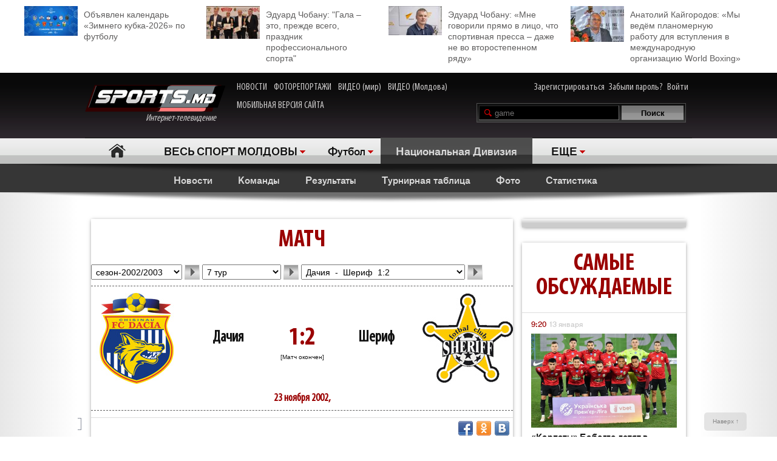

--- FILE ---
content_type: text/css
request_url: http://moldova.sports.md/skins/alpha/style.css
body_size: 19544
content:
/*@import url("fonts.css");
@import url("template.css");
@import url("branding.css");
*/


/* default */
HTML,BODY{height:100%; margin:0px; padding:0px;}

BODY { color:#131313; font-size:10px; font-family: Arial, Helvetica, sans-serif; width:100%; padding-top2:140px; background-color:#e7e7e7; background-color2:#FFFFFF;  background:url(./1022-25-3.png) 100% repeat;  }

* { margin:0; padding:0; border2:none; }
A { color:#5e5d5d; text-decoration:none; outline-style:none;}
A:Hover { color:#9a0000; text-decoration2:none;}
IMG { border:none; display:block;}
INS { text-decoration:none;}
EM { font-style2:normal;}
UL, OL { list-style: none outside none;}
TABLE { border-spacing:0;}
.clear { clear:both;}
.fright { float:right;}
.fleft { float:left;}

.text ul { list-style-type: circle; padding-left:2em; }
.text ol { list-style-type: decimal; padding-left:2em; }
.text ul li,.text ol li { padding-bottom:0.5em; }

.clearfix:after,.cf:after {
	content: ".";
	display: block;
	clear: both;
	visibility: hidden;
	line-height: 0;
	height: 0;
}

html[xmlns] .clearfix,html[xmlns] .cf {
	display: block; 
}
* html .clearfix,* html .cf {
	height: 1%;
}

/*@media screen and (min-width: 400px) and (max-width: 700px) { … }*/

.alpha {}

/* layout */
	#layout { margin:0 auto 0 auto; min-height:100%; min-width:1000px; }
	*html #layout {height:100%;}
	.wrapper { margin:auto; text-align:left; clear:both; max-width:1280px; }

/* header */
	#header { z-index2:2; position:relative; position2:fixed; top:0; width:100%; min-width:1000px; min-height:150px; background-color:#999999; }
	#header { width:100%; background:#090909 url(header_bg.gif?5) 0px 11px repeat-x;}
	
	#header { box-shadow2: 0px 30px 50px 20px rgba(0, 0, 0, 0.6); }
	#header .wrapper { position:relative; padding:107px 20px 0 20px; max-width:1000px; }
	/*#header .logo { float:left; position:absolute; left:8%; top:25px; left: 0;}*/
	#header .logo { float:left; position:absolute; left:8%; top:0px; left: 0;}
	#header .logo IMG { margin-bottom:2px;}
	/*#header .logo IMG { margin-bottom:-10px;height: 85px;}*/
	#header .logo A { padding:20px 25px 0 20px; display:block; text-align:right; font-size:16px; color:#cdcbcb; font-family:"myriad-cond"; font-style:italic;}

	#likecount2 { position: absolute; left: 85px; height: 0px; background-color: #ffffff; border: 0px solid #898e9b; border-left: none; font-size: 11px; line-height: 18px; padding: 0 3px 0 2px; }
	#likecount { margin: 0 0 0 -28px; vertical-align: top; position: relative; height: 18px; background-color: #ffffff; border: 1px solid #898e9b; border-left: none; font-size: 11px; line-height: 18px; padding: 0 3px 0 2px; display: inline-block; }


	.top_news { float:left; position:absolute; left:30%; top:20px; width:470px; width:35%; white-space:nowrap; }
	.top_news UL { list-style:none; position:relative; }
	.top_news LI { padding:0px 5px 0px 15px; margin:2px 0; overflow:hidden; }
	.top_news LI:first-child { background: url(top_4news_act.gif?5) 0 50% no-repeat;}
	.top_news LI:first-child A { color:#ff5d6e}
	.top_news LI.last { width:10px; height:70px; position:absolute; right:0; top:-2px; box-shadow2: -16px 0px 8px -8px rgba(0, 0, 0, 0.55) inset; background:none;}
	.top_news A { color:#d3ced2; font-size:11px;}
	.top_news A:Hover { color:#FFFFFF;}
	
	#header .login { position:absolute; right:22px; top:15px; color:#cdcbcb; font-size:16px; font-family:"myriad-cond";}
	#header .login A { margin:0 4px 0 0; display:inline-block; color:#cdcbcb; }
	#header .login A:Hover { color:#B95D5D; }
	#header .login A.red { color:#9A0000; }
	#header .search { right:30px; top:50px; width:345px; height:32px; position:absolute; background: url(search_bg2.gif?5) 0 0 no-repeat; } 
		.search INPUT:first-child { margin:0 0 0 30px; width:201px; height:32px; float:none; cursor:text; color:#737272; font-weight:normal; background:none; border:none;}
		.search INPUT,.search INPUT.searchbtn { width:110px; height:32px; font-weight:bold; float:right; background:none; border:none; cursor:pointer;}
		
	#header .showlogin { right:30px; top:50px; width:345px; height:32px; position:absolute; background: url(search_bg2.gif?5) 0 0 no-repeat;}
	.showlogin DIV { width:105px; padding:5px 2px 0 0; height:32px; background: url(search_bg2.gif?5) 0 0 no-repeat; float:left;}
	.showlogin INPUT { margin:0 0 0 5px; width:100%; height:22px; float2:none; cursor:text; color:#737272; font-weight:normal; background-color:#000; border:none;}
	.showlogin INPUT.loginbtn { width:110px; height:32px; font-weight:bold; float:right; color:#000; background:none; border:none; cursor:pointer;}
	
	.top_banner { background-color:#090909;}
	
	.fblike { border:none; position:absolute; right:270px; top:15px; height2:20px; }
	.fblike IFRAME { width:132px; height:20px;}
	
/* main menu */
	.menu { width2:100%; max-width:1280px; border-bottom:1px solid #111; margin: 0 auto 0 auto; position:relative; }
	.menu A { color:#111111; text-decoration:none;}
	.menu A:Hover { color:#dcdcdc; }
	.menu > UL { overflow2:hidden;}
	.menu > UL > LI { min-width:10.5%; float:left; cursor:pointer; font-family:"Grotesk Demi"; text-align:center;}
	.menu > UL > LI > A { padding:0 25px 0px 25px; line-height:43px; font-size:18px; position2:relative; display:inline-block; white-space:nowrap;}
	.menu > UL > LI:Hover ,.menu > UL > LI.act ,.menu > UL > LI.current_page_item { background: url(mmenu_act.gif?5) 0 0 repeat-x; color:#dcdcdc; }
	.menu > UL > LI:Hover > A,.menu > UL > LI.act > A,.menu > UL > LI.current_page_item > A{ color:#dcdcdc;}
	.menu > UL > LI:first-child {}
	.menu > UL > LI:first-child > A { min-width:30px; background: url(home0.png?5) 50% 50% no-repeat; }
	.menu > UL > LI:first-child:Hover > A,.menu > UL > LI:first-child.act > A,.menu > UL > LI:first-child.current_page_item > A  { background: url(home1.png?5) 50% 50% no-repeat; }
	
	.menu > UL > LI > UL {box-shadow: 0px 4px 8px -1px rgba(0, 0, 0, 0.64);}
	
	.menu UL UL { position:absolute; z-index:3; width:100%; padding:5px 460px 5px 460px; margin:0 -460px; left:0; text-align:left; background-color:#363636; background2: url(80prc_bg.png?5) 0 0 repeat;}
	.menu UL UL > LI { display:inline-block; min-width2:130px; width2:23%; border-top2:1px solid #484848; vertical-align:top; background2: url(vert_line.gif?5) 0 0 repeat-y; opacity:0; filter: alpha(opacity=0);}
	.menu UL UL > LI > A { padding:5px 10px 5px 10px; font-size:16px; display:inline-block; background:none; color:#dcdcdc; }
	.menu UL UL > LI > A:Hover { color:#EEECEC; color:#b95d5d;}
	.menu UL UL > LI:first-child { background:none;}
	
	.menu UL UL UL { position:relative; min-height:110px; padding:0; margin:0; background:none;  }
	.menu UL UL UL > LI { display:block; min-width2:200px; background:none; text-align:left; border2:none; }
	.menu UL UL UL > LI > A { padding:5px 30px 5px 30px; font-size:16px; display:inline-block; }
	.menu UL UL UL > LI > A:Hover {}
	
	.menu > UL > LI.other { padding:0 10px; float:right; background:none; margin-left:-30px; line-height:57px; cursor:default; font-size:14px; font-family:"myriad-it"; background: url(../img/design/vert_line.gif?5) 100% 0 no-repeat; }
	.menu > UL > LI.other STRONG { color:#469df4; font-weight:normal;}
	
	.menu UL UL { display:none;}
	.menu UL UL UL { display:block;}
	
	.menu-fixed .menu2 UL UL { padding:5px 320px 5px 320px; margin:0 -320px;}
	
	.menu .promo { float:right;}
	.menu .promo A { line-height:49px;}
	
	
	.menu > UL > LI.adduser { width:145px;}
	.menu .adduser,.menu .adduser:Hover { float:right; background: url(adduser_bg.gif?5) 0 0 repeat-x; height:43px;}
	.menu .adduser A { padding:3px 0px 5px 0px; line-height:1em; font-size:18px; text-align:center; color:#dcdcdc;}
	
	.menu .has {}
	.menu .has > A, .menu .has-sub-menu > A { background: url(mmenu_arr.gif?5) 100% 50% no-repeat;}
	.menu .has .has > A,.menu .has-sub-menu .has-sub-menu > A { background:none;}
	
	.menu .menu-item-home > A { font-size:0; height:43px; display:block;}
	
	.menu { 
		/*
		-webkit-box-shadow: 0px 0px 10px #111111;
		-moz-box-shadow: 0px 0px 10px #111111;
		-o-box-shadow: 0px 0px 3px #111111;
		-ms-box-shadow: 0px 0px 3px #111111;
		box-shadow: -0px 0px 3px #111111;
		*/
	}
	
	.sub-main-menu {font-family:"Grotesk Demi"; }
	.sub-main-menu {}
	.sub-main-menu { background-color:#363636;}
	.sub-main-menu UL { margin:0 auto; max-width:1280px; text-align:center; background2: url(80prc_bg.png?5) 0 0 repeat;}
	.sub-main-menu UL > LI { display:inline-block; width2:23%; border-top2:1px solid #484848; vertical-align:top; background2: url(vert_line.gif?5) 0 0 repeat-y;}
	.sub-main-menu UL > LI > A { padding:15px 15px 10px 15px; font-size:16px; display:inline-block; background:none; color:#dcdcdc; }
	.sub-main-menu UL > LI > A:Hover { color:#EEECEC; color:#b95d5d;}
	.sub-main-menu UL > LI:first-child { background:none;}
	.sub-main-menu UL >LI.act A { color:#b95d5d;}
	

/* buttons */
	.menu .btn_border { padding:0; display:inline-block; background-color:#700000; box-shadow: 0px 30px 15px -15px rgb(173, 0, 0) inset; }
	.menu .btn_border:Hover { color:#FFFFFF; background:none; background-color:#700000; }
	.menu .btn_border EM { padding:0 30px 0px 30px; height:49px; overflow:hidden;}
	
	.btn_border,.btn_color { padding:0; display:inline-block; background-color:#700000; box-shadow: 0px 30px 15px -15px rgb(173, 0, 0) inset; line-height:normal; }
	.btn_border:Hover{ color:#FFFFFF; background:none; background-color:#700000; }
	.btn_border EM { margin:3px; padding:0.1em 2em 0.3em 2em; border-color:#FFF; border:1px dashed rgba(255, 255, 255, 0.3); display:block; color:#FFF; font-style:normal; }
	.btn_border:Hover EM { border-color2:#FFF;}
	.btn_border IMG { margin2:-20px 0; display:inline-block; }
	

	


/* slider */
	#slider-container { }
	.main_slider { padding2:0 10%; overflow:hidden; background: url(../../images/slider_bg.jpg?5) 50% 0 repeat-x; }
	
	#my100slider { height2:640px; border2:1px solid #F00;}
	/* ---- */
	.my100slider { margin:0 auto;  max-width:1030px; position:relative; z-index2:1; }
	.my100slider UL { display:inline-block; white-space:nowrap; margin:0 0 0 0%; font-size2:0; letter-spacing:-2px; width:100%;}
	.my100slider UL LI { display:inline-block; position:relative; width:100%; font-size2:10px; letter-spacing:normal; overflow:hidden; background-color2:#FFFFFF; margin-bottom:-3px; }
	.my100slider UL LI IMG { width2:99.95%; width:auto; height:auto; max-width:425px; max-height:330px; border2:1px solid #000000; margin2:0 -1px; margin:0 auto;  }
	/* ---- */
	.my100slider UL LI { min-height:432px;}
	.my100slider UL LI DIV { }
	
	.my100slider LI.act .img { }
	
	.my100slider .title { border2:1px solid #F00; height2:185px; height:auto; width:45%; margin2:0 80px; padding:0% 2.5% 0 5%; bottom:0px; left:0px; top:30px; position:absolute; display:inline-block; z-index:2; text-align:left; color:#eeecec;}
	.my100slider .title { display2:none; }
	.my100slider .act .title { display:block; display2:block\0/; }
	.my100slider .title { background2: rgba(0, 0, 0, 0.5); background2: url(50prc_bg.png?5) 0 0 repeat\0/; }
	.my100slider .title H2 { margin:2% 0 0.2em 0; width:100%; max-height:2.8em; font-size:7em; display:block; overflow:hidden; line-height:90%; white-space:normal; font-family:"myriad-bcond";}
	.my100slider .title A { color:#EEECEC; 
		-webkit-transition: color .3s ease;
		-moz-transition: color .3s ease;
		-o-transition: color .3s ease;
		transition: color .3s ease;
	}
	.my100slider .title A:Hover { color:#b95d5d; text-decoration2:underline; }
	
	.my100slider .title SPAN { padding:0px 0 0px 0; width:100%; max-height:5.4em; overflow:hidden; display:block; font-size:1.6em; font-family:"Grotesk Demi"; white-space:normal; text-shadow: 0 0 4px #000000, 0 0 4px rgba(0,0,0,0.5); }
	.my100slider .title .section_label { margin:-50px 0 0 0; display:none;}
	.my100slider .title .btn_border { margin:20px 0 0 0; font-size:2em; float2:right;}
	.my100slider .title .btn_border EM { }
	
	.my100slider LI IMG { opacity:0.4; filter: alpha(opacity=40);}
	.my100slider LI.act IMG { opacity:1; filter: alpha(opacity=100); }
	
	.my100slider .nav { z-index:3; margin:-21px 0 0 0; position:relative; display2:none; display2:block\0/; text-align:center; }
	.my100slider .nav .prev { display:none; width:28px; height:185px; height:28px; left:38%; bottom:17px; position:absolute; cursor:pointer; background:rgba(0, 0, 0, 0.5) url(arrow_l_0.png?5) 50% 50% no-repeat; background: url(ie_arrow_l_0.png?5) 50% 50% no-repeat\0/; }
	.my100slider .nav .prev:Hover { background:rgba(50, 50, 50, 0.5) url(arrow_l_0.png?5) 50% 50% no-repeat;}
	.my100slider .nav .next { display:none; width:28px; height:185px; height:28px; right:38%; bottom:17px; position:absolute; cursor:pointer; background:rgba(0, 0, 0, 0.5) url(arrow_r_0.png?5) 50% 50% no-repeat; background: url(ie_arrow_r_0.png?5) 50% 50% no-repeat\0/; }
	.my100slider .nav .next:Hover { background:rgba(50, 50, 50, 0.5) url(arrow_r_0.png?5) 50% 50% no-repeat;}
	.my100slider .nav SPAN { margin:-20px 6px 20px 6px; width:18px; height:18px; display:inline-block; cursor:pointer; background:url(navbtn0.gif?5) 0 0 no-repeat; }
	.my100slider .nav SPAN.act { background:url(navbtn1.gif?5) 0 0 no-repeat; }
	
	.my100slider .box-border { max-width:41.5%; position:absolute; right:5%; top:7%; box-shadow: 0px 1px 8px -1px rgba(0, 0, 0, 0.5); }
	.my100slider .box-border EM { padding:1px; position:absolute; top:15px; right:15px; border:1px solid #737373; display:block; color:#f6f6f6; }
	.my100slider .box-border EM EM{ min-width:auto; padding:0 3px; min-width:15px; text-align:center; position:relative; left:0; top:0; display:block; border:none; line-height:1.5em; font-size:1.4em; background-color:#737373; font-style:normal; }
	.my100slider LI:Hover EM { border-color:#9A0000;}
	.my100slider LI:Hover EM EM { background-color:#9A0000; color:#FFFFFF;}
	.my100slider .box-border IMG { max-width:99.4%; max-height: 319px;}
	

/* coms */
/*	.coms { padding:1px; border:1px solid #9a9a9a; display:inline-block; color:#131313; }
	.coms EM { min-width:16px; padding:0 0; position:relative; left:0; top:0; display:block; border:none; text-align:center; line-height:16px; font-size:14px; background-color:#9a9a9a; font-style:normal; }
	*/
.coms { width: 21px; height: 20px; background:url(coms.png?5) 0 0 no-repeat; display:inline-block; text-align: center; font-size: 11px; font-family: 'Arial', sans-serif; line-height: 1.5em; }
.coms em { font-style: normal; display: inline-block; padding-left: 1px;}

.icoms { padding:1px; border:1px solid #9a9a9a; display:inline-block; color:#131313; }
.icoms EM { min-width:16px; padding:0 0; position:relative; left:0; top:0; display:block; border:none; text-align:center; line-height:16px; font-size:14px; background-color:#9a9a9a; font-style:normal; }


.right_slider { margin:7px; width:256px; position:relative; overflow:hidden;}
.right_slider UL { height:356px;}
.right_slider LI { position:absolute; z-index:1; display:none;}
.right_slider LI.act { position:absolute; z-index:2;}
.right_slider .nav { padding:25px 0 14px 0; text-align:center;}
.right_slider .nav SPAN { margin:0 6px 0 6px; width:14px; height:14px; display:inline-block; cursor:pointer; background:url(nav2btn0.gif?5) 0 0 no-repeat; }
.right_slider .nav SPAN.act { background:url(nav2btn1.gif?5) 0 0 no-repeat; }
.right_slider img { width: 256px; height:356px; }


.max1280 { max-width:1280px; margin-left:auto; margin-right:auto;}
.max1000 { max-width:1000px; margin-left:auto; margin-right:auto;}

/* columns */
	.threecolumns {}
	.threecolumns > DIV { width:28.45%; margin-left:3.7%; float:left;}
	.threecolumns LI { width2:28.45%; margin-left2:3.7%; width:285px; margin:0 1.8%; float2:left; display:inline-block; vertical-align: top; }
	
	.one_thirds { width:28.45%; margin-left:3.7%; float:left; border2:1px solid #F00; }
	.two_thirds { width:60.6%; margin-left:3.7%; float:left; border2:1px solid #F00; }


/* highlited */
	.ax-highlited { padding:0 0 3em 0; background-color:#1a1a1b; }
	.ax-highlited .threecolumns { height:196px; overflow:hidden;}
	.ax-highlited UL {}
	.ax-highlited UL LI {}
	.ax-highlited-list { padding:2% 0 0 0; max-width2:1280px; margin:0 auto; text-align:center;}
	.ax-highlited-list IMG { width:100%; width:274px; min-height:182px;}
	.ax-highlited-list .box-border { padding:2%;}
	.ax-highlited-list .box-border div {height:182px; overflow: hidden;}
	.ax-highlited-list .box-border:Hover EM { display2:none; z-index:1000;}
	.ax-highlited-list SPAN { height:1.6em; overflow:hidden; width:90%; height:20%; padding:2% 3% 4% 3%; font-size:2.5em; line-height:0.9em; text-align:left; color:#1b1a1a; position:absolute; bottom:2.8%; background-color:rgba(255, 255, 255, 0.5); display:block; font-family:"myriad-bcond"; }

	.ax-highlited-list EM  { padding:1px; position:absolute; top:15px; right:15px; border:1px solid #737373; display:block; color:#f6f6f6; }
	.ax-highlited-list EM EM { min-width2:auto; padding:0 3px; position:relative; left:0; top:0; display:block; border:none; line-height:1.5em; font-size:1.4em; background-color:#737373; font-style:normal; }
	.ax-highlited-list .btn_color { display:none; position:absolute; bottom:10%; right:5%; float:right;}
	.ax-highlited-list LI:Hover .icoms { border-color:#9A0000; }
	.ax-highlited-list LI:Hover .icoms EM { background-color:#9A0000; color:#FFFFFF;}
	
	.box-border { padding:0.6%; position:relative; overflow:hidden; display:inline-block; box-shadow: 0px 1px 8px -1px rgba(0, 0, 0, 0.6); }
	.box-border {
		background-color:#333333;
		/* IE10 Consumer Preview */ 
		background-image: -ms-linear-gradient(top, #333333 0%, #060606 100%);
		/* Mozilla Firefox */ 
		background-image: -moz-linear-gradient(top, #333333 0%, #060606 100%);
		/* Opera */ 
		background-image: -o-linear-gradient(top, #333333 0%, #060606 100%);
		/* Webkit (Safari/Chrome 10) */ 
		background-image: -webkit-gradient(linear, left top, left bottom, color-stop(0, #333333), color-stop(1, #060606));
		/* Webkit (Chrome 11+) */ 
		background-image: -webkit-linear-gradient(top, #333333 0%, #060606 100%);
		/* W3C Markup, IE10 Release Preview */ 
		background-image: linear-gradient(to bottom, #333333 0%, #060606 100%);
	}

/* mix */
	.long_shadow { height:18px; margin:0 0 -18px 0; position:relative; z-index:2; background: url(long_shadow.png?5) 50% 0 no-repeat;}
	.invideo { margin:-5px 5px 0 0; width2:47px; height2:21px; padding: 0 2px 1px 3px; font-size: 10px; text-transform: uppercase; text-align: center; font-style: normal; line-height: 10px; color: #ffffff; background-color: #c600a8; display:inline-block; vertical-align:middle; font-family: Arial; }


.btn_color {  padding:0.3em 1.5em 0.3em 1.5em; font-size:1.4em; font-family:"myriad-reg"; color:#FFF; }
.btn_color:Hover { color:#FFF;}




.columns { padding:0 10px; min-width:980px; max-width2:1280px; width:980px;  margin:0 auto;}
.columns .col_1 { width:39%; float:left; border2:1px solid #F00;}
.columns .col_2 { width:29%; float:left; border2:1px solid #FF0;}
.columns .col_3 { width:270px; float:right; border2:1px solid #F0F;}
.columns .col_1-2 { width:695px; float:left; }

.colbox { margin:0 0 2.5em 0; display:inline-block; box-shadow: 0px 1px 6px -1px rgba(0, 0, 0, 0.5);

background-image: -ms-linear-gradient(top, #F8F8F8 0%, #CCCCCC 50%);
background-image: -moz-linear-gradient(top, #F8F8F8 0%, #CCCCCC 50%);
background-image: -o-linear-gradient(top, #F8F8F8 0%, #CCCCCC 50%);
background-image: -webkit-gradient(linear, left top, left bottom, color-stop(0, #F8F8F8), color-stop(0.5, #CCCCCC));
background-image: -webkit-linear-gradient(top, #F8F8F8 0%, #CCCCCC 50%);
background-image: linear-gradient(to bottom, #F8F8F8 0%, #CCCCCC 50%);

}

.toleft { float:left;}
.toright { float:right;}



/* bigger list */
	.bigger-list {}
	.bigger-list >* { padding:0 0 1em 0; clear:both; }
	.bigger-list .box-border { margin:0 2.5% 5% 0; float:left; width:54.8%;}
	.bigger-list .box-border IMG { width:100%; }
	.bigger-list P { padding:1em 0 1em 0; font-size:2.2em; font-family:"myriad-cond";}
	.bigger-list A { font-size:6em; color:#FFFFFF; font-family:"myriad-bcond"; line-height:1em; }
	.bigger-list A:Hover { color:#02aed8;}
	.bigger-list .btn_color { font-size:1.4em; font-family:"myriad-reg";}
	.bigger-list .btn_color:Hover { color:#FFF;}


/* news column */
	.newscolumn .box-border { margin:0 2.5% 5% 0; float:left; width:38%; }
	.newscolumn .box-border IMG { width:100%; }
	.newscolumn LI { clear:both; padding:0 0 2em 0; }
	.newscolumn .head { margin:0 0 0.8em 0; padding:0.1em 0; text-align:center; font-size:4em; color:#02aed8; border-bottom:1px dashed #9f9f9f; border-top:1px dashed #9f9f9f; font-family:"myriad-bcond";}
	.newscolumn A { color:#02aed8; font-size:2.6em; line-height:1em; font-style:italic; font-family:"myriad-bcond"; }
	.newscolumn P { padding:0.5em 0 0.5em 0; font-size:1.8em; font-family:"myriad-cond";}


/* box */
	.ax-box { margin:0 0 2.5em 0; min-width2:230px; background-color:#fff; position:relative;
		
		-webkit-box-shadow: 0px 1px 6px -1px rgba(0, 0, 0, 0.5);
		-moz-box-shadow: 0px 1px 6px -1px rgba(0, 0, 0, 0.5);
		-o-box-shadow: 0px 1px 6px -1px rgba(0, 0, 0, 0.5);
		-ms-box-shadow: 0px 1px 6px -1px rgba(0, 0, 0, 0.5);
		box-shadow: 0px 1px 6px -1px rgba(0, 0, 0, 0.5);
		
		/*background-image: -ms-linear-gradient(top, #F8F8F8 10%, #CCCCCC 50%);
		background-image: -moz-linear-gradient(top, #F8F8F8 10%, #CCCCCC 50%);
		background-image: -o-linear-gradient(top, #F8F8F8 10%, #CCCCCC 50%);
		background-image: -webkit-gradient(linear, left top, left bottom, color-stop(0.1, #F8F8F8), color-stop(0.5, #CCCCCC));
		background-image: -webkit-linear-gradient(top, #F8F8F8 10%, #CCCCCC 50%);
		background-image: linear-gradient(to bottom, #F8F8F8 10%, #CCCCCC 50%);*/
	}
	.ax-box-inline { display:inline-block;}
	
	.ax-box-inset { margin:0 0 2.5em 0; min-width:230px; background-color:#CCC; box-shadow: 0px 0px 3px 1px rgba(0, 0, 0, 0.15) inset; position:relative;
		/*background-image: -ms-linear-gradient(top, #F8F8F8 10%, #CCCCCC 50%);
		background-image: -moz-linear-gradient(top, #F8F8F8 10%, #CCCCCC 50%);
		background-image: -o-linear-gradient(top, #F8F8F8 10%, #CCCCCC 50%);
		background-image: -webkit-gradient(linear, left top, left bottom, color-stop(0.1, #F8F8F8), color-stop(0.5, #CCCCCC));
		background-image: -webkit-linear-gradient(top, #F8F8F8 10%, #CCCCCC 50%);
		background-image: linear-gradient(to bottom, #F8F8F8 10%, #CCCCCC 50%);*/
	}
	
/* widget */
	.ax-widget { }
	.ax-widget A { color:#131313;}
	.ax-widget H2 { padding:15px 0 10px 0; color:#9a0000; font-size:40px; font-family:"myriad-bcond"; text-align:center; line-height:1em; }
	.ax-widget H3 { padding:0 7px 5px 7px; color:#5e5d5d; font-size:16px; font-family:"Grotesk Demi"; text-align:center; line-height:1em; font-style:italic; }
	.ax-widget .yselect UL LI { display:block; border:none;}
	.ax-widget .yselect UL LI:Hover { display:block; border:none;}
	.ax-widget .more { float2:right; padding:1px 20px 0 20px; font-size:14px; line-height:26px; color:#fcfbfb; display:inline-block; background: url(widget_more.gif?5) 0 0 repeat-x; font-family:"myriad-reg"; border:1px solid #990000; }
	.ax-widget A.more:Hover { color:#fcfbfb;}
	.btnmore { padding:1px 20px 0 20px; font-size:14px; line-height:26px; color:#fcfbfb; display:inline-block; background: url(widget_more.gif?5) 0 0 repeat-x; font-family:"myriad-reg"; border:1px solid #990000; }
	A.btnmore:Hover { color:#fcfbfb;}
	
	.ax-widget .ax-widget-caption H2 { padding:15px 7px 10px 7px; text-transform:uppercase;}
	.ax-widget .ax-widget-caption H2 A { color:#9A0000;}
	
	.ax-widget-tabs { padding:5px 0 10px 0; display2:none; font-family:"Grotesk Demi"; font-size:18px; color:#5e5d5d; text-align:center;}
	.ax-widget-tabs .act,.ax-widget-tabs LI:hover { color:#9a0000; border-bottom:1px dashed #9a0000;}
	.ax-widget-tabs LI { margin:0 8px; padding:0 3px; display:inline-block; cursor:pointer; border-bottom:1px dashed #5e5d5d; line-height:23px; vertical-align:top;}
	.ax-widget-tabs LI A { color:#5E5D5D;}
	.ax-widget-tabs .act A,.ax-widget-tabs LI:hover A { color:#9a0000;}
	
	.ax-widget-notabs { padding:5px 0 10px 0; display2:none; font-family:"Grotesk Demi"; font-size:18px; color:#5e5d5d; text-align:center;}
	.ax-widget-notabs .act,.ax-widget-tabs LI:hover { color:#9a0000; border-bottom:1px dashed #9a0000;}
	.ax-widget-notabs LI { margin:0 8px; padding:0 3px; display:inline-block; cursor:pointer; border-bottom:1px dashed #5e5d5d; line-height:23px; vertical-align:top;}
	.ax-widget-notabs LI A { color:#5E5D5D;}
	.ax-widget-notabs .act A,.ax-widget-tabs LI:hover A { color:#9a0000;}
	
	.ax-widget-content { padding:10px 0px 20px 0px; position:relative;}
	.ax-widget-content {}
	.ax-widget-content-tabs { overflow2:hidden; }
	.ax-widget-content-tabs >DIV { display:none; opacity2:0;
		/*-webkit-transition: opacity .7s ease;
		-moz-transition: opacity .7s ease;
		-o-transition: opacity .7s ease;
		transition: opacity .7s ease;*/
	}
	.ax-widget-content-tabs .act { display:block; opacity2:1;
		
	}
	
	
	.ax-widget-slider { display2:none; }
	.ax-widget-slider >UL { width:100%; overflow:hidden; display:block; position:relative; }
	.ax-widget-slider >UL> LI { width:100%; display:none; z-index:1; left:0; top:0; position:absolute;}
	.ax-widget-slider >UL> LI.act { display:block; z-index:2; }
	.ax-widget-slider >UL> LI:first-child { display2:block; }
	
	.ax-widget-slider-nav { padding:20px 10px 0 0; height:30px; text-align: center; }
	.ax-widget-slider-nav .prev { margin:0 0 0 10px; float:left; width:25px; height:25px; cursor:pointer; background: url(widget_arr.gif?5) 0 0 no-repeat; box-shadow: 0px 1px 3px -1px rgba(0, 0, 0, 0.5);}
	.ax-widget-slider-nav .next { margin:0 0 0 10px; float:left; width:25px; height:25px; cursor:pointer; background: url(widget_arr.gif?5) -25px 0 no-repeat; box-shadow: 0px 1px 3px -1px rgba(0, 0, 0, 0.5);}
	.ax-widget-slider-nav .prev:Hover { background-position: 0 -25px;}
	.ax-widget-slider-nav .next:Hover { background-position: -25px -25px;}
	.ax-widget-slider-nav .end { opacity:0.5; }
	.ax-widget-slider-nav .end:Hover { background-position:inherit;}
	.ax-widget-slider-nav .old { font-size:1.3em;}
	
	.yselect { *z-index:1; text-align:left; position:relative; display:inline-block; zoom:1; *display:inline; }
	.yselect DIV { display2:none; padding:0 20px 0 0; font-style2:italic; display:inline-block; line-height:23px; min-width2:120px; position:relative; background: url(mmenu_arr.gif?5) right 50% no-repeat; font-family:"Grotesk Demi"; font-size:18px; }
	.yselect UL { margin:3px 0 0 -130px; padding:4px 0 4px 0; max-height:300px; overflow:auto; display:none; top:21px; left:0; min-width2:300px; position:absolute; right:0; z-index:100; border:1px solid #CCC; background-color:#EEE; }
	.yselect UL LI { padding:3px 8px; line-height:17px; display:block; cursor:default; white-space:nowrap; clear:both; overflow:hidden; color:#5e5d5d; }
	.yselect LI A { padding:3px 8px; margin:-3px -8px; color:#cfcfcf; display:block; text-decoration:none;}
	.yselect LI:Hover { }
	
	.ax-widget-slider >UL>LI LI { opacity:1; padding: 0 10px;
		-webkit-transition: opacity .7s ease;
		-moz-transition: opacity .7s ease;
		-o-transition: opacity .7s ease;
		transition: opacity .7s ease;
	}
	.ax-widget-slider >UL>LI LI.eff { opacity:0;
		-webkit-transition: opacity .1s ease;
		-moz-transition: opacity .1s ease;
		-o-transition: opacity .1s ease;
		transition: opacity .1s ease;
	}
	
	.ax-widget-slider .preloader { display:none; position:absolute; top:0; left:0; width:100%; height:100%; z-index:100; background-color: rgba(242,242,242,0.6); }
	
	
	.news_widget {  width2:380px;}
	.news_widget .ax-widget-slider { display2:none; min-height:1400px;}
	.news_widget .ax-widget-slider:first-child { display:block;}
	.news_widget .ax-widget-slider >UL { height2:1400px;}
	.news_widget .ax-widget-slider > UL > LI { position: relative;}
	.news_widget .ax-widget-slider LI LI { font-size:2.2em; font-size:1.4em; line-height:1.2em; line-height2:45px; height:115px;}
	.news_widget .ax-widget-slider .coms { float:right; margin2:12px 5px 0 0; margin-top: -4px; }
	.news_widget .ax-widget-slider LI LI a:Hover .coms { border-color2:#9A0000; background-position: 0 -20px;}
	.news_widget .ax-widget-slider LI LI a:Hover .coms EM { background-color2:#9A0000; color:#FFFFFF;}
.news_widget .ax-widget-slider .ncom, .news_widget .ax-widget-slider .ncom1 { padding: 0 0 0 5px; color: #ccc; font-size: 13px; display: inline-block; font-weight: normal; font-style: normal;}
.news_widget .ax-widget-slider .ncom1 { color: #9a0000; }
	.news_widget .ax-widget-slider LI UL> LI:first-child { border-top:1px solid #ddd;}
	.news_widget .ax-widget-slider LI LI { border-bottom:1px solid #ddd; border-left:none; border-right:none; font-family2:"myriad-cond"; }
	.news_widget .ax-widget-slider LI LI A { margin2:0 25px 0 10px; padding2:6px 3px 0 0; display2:block; white-space2:nowrap; height2:34px; overflow2:hidden;}
	.news_widget A:Hover {color:#9a0000;}
	.news_widget A:Hover .thumb { border-color:#9a0000;}
	.news_widget .invideo { float2:right; margin2:0px 0 0 0;}
	.news_widget .thumb { margin: 10px 10px 10px 0; border2: 1px solid #b3b3b3; padding: 1px; float: left; display: block;}
	.news_widget .thumb span { width: 144px; height: 90px; display: block; overflow: hidden;}
	.news_widget .thumb img { width: 144px; min-height:90px; }
	.news_widget .ax-widget-slider LI LI .title { padding: 10px 0 0 0; height: 80px; font-size: 18px; line-height: 1.1em; display: block; overflow: hidden; font-style: normal;  font-weight: 600; font-family: "Grotesk Demi";}
	.news_widget .ax-widget-slider LI LI .date2 { font-size: 10px; display: block; color: #9a0000; }
	.news_widget .ax-widget-slider LI LI .date2 .coms { color:#000; }
.news_widget .ax-widget-slider LI LI .date { padding: 0 0 3px 0; color: #9A0000; font-size: 12px; display: block; float2: left; text-align2: center; font-family: "Grotesk Demi"; }
.news_widget .ax-widget-slider LI LI .date em { padding: 0 0 0 5px; color: #9A0000; font-style: normal; }
.news_widget .ax-widget-slider-nav .prev { display: none;}
.news_widget .ax-widget-slider-nav .next { display: none; }
.news_widget .more { float: none; }

#news_scroll .ax-widget-slider > UL > LI { display: block; }
	
	.tv_widget { width2:270px;}
	.tv_widget .ax-widget-slider { min-height:1400px;}
	.tv_widget .ax-widget-slider >UL { }
	.tv_widget .ax-widget-slider > UL > LI { position: relative;}
	.tv_widget .ax-widget-slider LI LI { font-size:1.3em; line-height:1.2em; height2:45px; position:relative; clear: both; padding: 10px 15px; }
	.tv_widget .ax-widget-slider LI UL> LI:first-child { border-top:1px solid #ddd;}
	.tv_widget .ax-widget-slider LI LI { border-bottom:1px solid #ddd; border-left:none; border-right:none; font-family2:"myriad-cond";}
	.tv_widget .ax-widget-slider LI LI A2 { margin:0 30px 0 10px; padding:7px 3px 0 0; display:block; white-space2:nowrap; height:30px; overflow:hidden;}
	.tv_widget A:Hover {color:#9a0000;}
	.tv_widget .ax-widget-slider IMG2 { position:absolute; right:0; top:50%; margin:-13px 0 0 0; }
	.tv_widget .ax-widget-slider .coms { float:right; margin:12px 5px 0 0;}
	.tv_widget .ax-widget-slider LI LI:Hover .coms { border-color2:#9A0000; background-position: 0 -20px;}
	.tv_widget .ax-widget-slider LI LI:Hover .coms EM { background-color2:#9A0000; color:#FFFFFF;}
.tv_widget .ax-widget-slider .ncom, .tv_widget .ax-widget-slider .ncom1 { padding: 0 0 0 5px; color: #ccc; font-size: 13px; display: inline-block; font-weight: normal; font-style: normal;}
.tv_widget .ax-widget-slider .ncom1 { color: #9a0000; }
.tv_widget .ax-widget-slider LI LI .title { padding2: 5px 0 0 2px; height2: 37px; display: block; overflow2: hidden; font-style: normal; line-height:normal; font-size: 15px; font-weight: 600; font-family: "Grotesk Demi"; }
.tv_widget .ax-widget-slider LI LI .date { padding: 0 0 3px 0; color: #9A0000; font-size: 12px; display: block; float2: left; text-align2: center; font-family: "Grotesk Demi"; }
.tv_widget .ax-widget-slider LI LI .date em { padding: 0 0 0 5px; color: #ccc; font-style: normal; }
.tv_widget .ax-widget-slider img { width:22px; height:22px; opacity: 0.3; filter: alpha(opacity=30); margin: 0 auto; display: none; }
.tv_widget A:Hover img { opacity: 1; filter: alpha(opacity=100);}
.tv_widget .invideo { display: none;}
.tv_widget .ax-widget-slider-nav .prev { display: none;}
.tv_widget .ax-widget-slider-nav .next { display: none; }
.tv_widget .more { float: none; }

#tvnews_scroll .ax-widget-slider > UL > LI { display: block; }

	.sites_widget {  width2:420px; }
	.sites_widget .ax-widget-slider >UL { height:370px;}
	.sites_widget .ax-widget-slider LI LI { font-size:1.3em; line-height:1.3em; line-height2:45px; height:45px; position:relative;}
	.sites_widget .ax-widget-slider LI UL> LI:first-child { border-top:1px solid #ddd;}
	.sites_widget .ax-widget-slider LI LI { border-bottom:1px solid #ddd; border-left:none; border-right:none; font-family2:"myriad-cond";}
	.sites_widget .ax-widget-slider LI LI A { margin:0 25px 0 10px; padding:7px 3px 0 0; display:block; white-space2:nowrap; height:33px; overflow:hidden;}
	.sites_widget A:Hover {color:#9a0000;}
	.sites_widget .ax-widget-slider .site { font-size:0.8em; line-height:1em; position:absolute; right:3em; top:50%; margin:-0.5em 0 0 0; color:#9a0000; font-style:normal;}
	.sites_widget .ax-widget-slider LI LI { padding-right:6em;}
	.sites_widget .ax-widget-slider .site A { color:#9A0000; padding:0; margin:0;}
	.sites_widget .ax-widget-slider .coms { float:right; margin:12px 5px 0 0; position:absolute; right:0.5em; top:50%; margin:-0.8em 0 0 0;}
	.sites_widget .ax-widget-slider LI LI:Hover .coms { border-color2:#9A0000; background-position: 0 -20px;}
	.sites_widget .ax-widget-slider LI LI:Hover .coms EM { background-color2:#9A0000; color:#FFFFFF;}
.sites_widget .ax-widget-slider LI LI .date { width: 35px; padding: 2px 0 0 0; font-size: 10px; line-height: 28px; display: block; float: left; }
	
	.sports_widget { text-align:center; background-color2:#181818;}
	.sports_widget .ax-widget-caption H2 { padding:15px 0 15px 0; color:#e9e9e9;}
	.sports_widget .ax-widget-caption {
		background-image: -ms-linear-gradient(top, #333333 10%, #181818 80%);
		background-image: -moz-linear-gradient(top, #333333 10%, #181818 80%);
		background-image: -o-linear-gradient(top, #333333 10%, #181818 80%);
		background-image: -webkit-gradient(linear, left top, left bottom, color-stop(0.1, #333333), color-stop(0.8, #181818));
		background-image: -webkit-linear-gradient(top, #333333 10%, #181818 80%);
		background-image: linear-gradient(to bottom, #333333 10%, #181818 80%);
	}
	.sports_widget IFRAME { display:block; float2:left;}
	
	.tribuna_widget {  width2:100%; padding-bottom:0.7em;}
	.tribuna_widget .ax-widget-slider >UL { height2:224px;}
.tribuna_widget .ax-widget-slider > UL > LI { position: relative;}
	.tribuna_widget .ax-widget-slider LI LI { font-size:1.3em; line-height:1.2em; height2:45px; padding: 10px 15px; font-family: "Grotesk Demi";}
	.tribuna_widget .ax-widget-slider .coms { float:right; margin:12px 5px 0 0;}
	.tribuna_widget .ax-widget-slider LI LI:Hover .coms { border-color2:#9A0000; background-position: 0 -20px;}
	.tribuna_widget .ax-widget-slider LI LI:Hover .coms EM { background-color2:#9A0000; color:#FFFFFF;}
.tribuna_widget .ax-widget-slider .ncom, .tribuna_widget .ax-widget-slider .ncom1 { padding: 0 0 0 5px; color: #ccc; font-size: 13px; display: inline-block; font-weight: normal; font-style: normal;}
.tribuna_widget .ax-widget-slider .ncom1 { color: #9a0000; }
	.tribuna_widget .ax-widget-slider LI UL> LI:first-child { border-top:1px solid #ddd;}
	.tribuna_widget .ax-widget-slider LI LI { border-bottom:1px solid #ddd; border-left:none; border-right:none; }
	.tribuna_widget .ax-widget-slider LI LI A { margin:0 0 0 0; padding:0 0 0 0; font-size: 15px; display:block; }
	.tribuna_widget A:Hover {color:#9a0000;}
	.tribuna_widget .invideo { float:right; margin:10px 0 0 0;}
	.tribuna_widget .big_button_green  { margin:0 0.7em;}
.tribuna_widget .ax-widget-slider LI LI .date { padding: 0 0 3px 0; color: #9A0000; font-size: 12px; display: block;  }
.tribuna_widget .ax-widget-slider LI LI .date em { padding: 0 0 0 5px; color: #ccc; font-style: normal; }
.tribuna_widget .ax-widget-slider-nav .prev { display: none;}
.tribuna_widget .ax-widget-slider-nav .next { display: none; }
.tribuna_widget .more { float: none; }

.most_discussed_widget {  width2:100%; padding-bottom:0.7em;}
.most_discussed_widget .ax-widget-slider >UL { height2:356px;}
.most_discussed_widget .ax-widget-slider > UL > LI { position: relative;}
.Left-col { height:500px !important;}
.most_discussed_widget .ax-widget-slider LI LI { font-size:15px; height2:70px;  font-family: "Grotesk Demi"; padding: 10px 15px;}
.most_discussed_widget .ax-widget-slider .thumb { margin: 5px 0 5px 0; width: 100%; height: auto; float2: left; overflow: hidden; display: block;}
.most_discussed_widget .ax-widget-slider .thumb img { width: 100%; height: auto;}
.most_discussed_widget .ax-widget-slider .thumb a { margin: 0; padding: 0; height: auto;}
.most_discussed_widget .ax-widget-slider .coms { float:right; margin:12px 0 0 0;}
.most_discussed_widget .ax-widget-slider LI LI:Hover .coms { border-color2:#9A0000; background-position: 0 -20px;}
.most_discussed_widget .ax-widget-slider LI LI:Hover .coms EM { background-color2:#9A0000; color:#FFFFFF;}
.most_discussed_widget .ax-widget-slider .ncom, .most_discussed_widget .ax-widget-slider .ncom1 { padding: 0 0 0 5px; color: #ccc; font-size: 13px; display: inline-block; font-weight: normal; font-style: normal;}
.most_discussed_widget .ax-widget-slider .ncom1 { color: #9a0000; }
.most_discussed_widget .ax-widget-slider LI UL> LI:first-child { border-top:1px solid #ddd;}
.most_discussed_widget .ax-widget-slider LI LI { border-bottom:1px solid #ddd; border-left:none; border-right:none; font-family2:"myriad-cond";}
.most_discussed_widget .ax-widget-slider LI LI A { display:block; white-space2:nowrap; height2:65px; overflow2:hidden;}
.most_discussed_widget A:Hover {color:#9a0000;}
.most_discussed_widget .invideo { float:right; margin:10px 0 0 0;}
.most_discussed_widget .big_button_green  { margin:0 0.7em;}
.most_discussed_widget .ax-widget-slider LI LI .date { padding: 0 0 3px 0; color: #9A0000; font-size: 12px; display: block; }
.most_discussed_widget .ax-widget-slider LI LI .date em { padding: 0 0 0 5px; color: #ccc; font-style: normal; }
.most_discussed_widget .ax-widget-slider-nav .prev { display: none;}
.most_discussed_widget .ax-widget-slider-nav .next { display: none; }
.most_discussed_widget .more { float: none; }


	.conference_widget {  }
	.conference_widget .ax-widget-slider >UL { height:412px;}
	.conference_widget UL {}
	.conference_widget .ax-widget-slider LI UL> LI:first-child { border-top:1px dashed #969696;}
	.conference_widget .ax-widget-slider LI LI { clear:both; padding:0.7em 0; height:122px; border-bottom:1px dashed #969696; border-left:none; border-right:none; font-family:"myriad-cond";}
	.conference_widget .ax-widget-slider UL .icoms { margin:0.8em; height:auto; position:relative; float:left; clear:both; font-size:0.7em;}
	.conference_widget .ax-widget-slider LI LI:Hover .icoms EM { background-color:#9A0000; color:#FFFFFF;}
	.conference_widget .ax-widget-slider UL .icoms EM { margin-top:1px; height:auto; font-style:normal; font-family:"myriad-reg";}
	.conference_widget .ax-widget-slider UL STRONG { padding:0.1em 0 0 0; display:block; color:#9A0000; font-size:2.2em; font-weight:normal;}
	.conference_widget .ax-widget-slider UL SPAN { font-size:1.8em;}
	.conference_widget .ax-widget-slider UL EM { margin:0.2em 0 0 0; height:68px; display:block; top:0; overflow:hidden; font-family:"myriad-it"; font-size:1.6em;}
	.conference_widget .ax-widget-slider UL IMG { width2:5em;}
	.conference_widget_full .ax-widget-slider >UL { height:auto; }
	.conference_widget_full .ax-widget-slider > UL > LI { position:relative; }
	
	.board_widget { padding-bottom:0.7em; }
	.board_widget .ax-widget-slider >UL { height:323px;}
	.board_widget .ax-widget-slider LI LI { font-size:1.4em; line-height:1.4em; line-height:45px; position:relative;}
	.board_widget .ax-widget-slider LI UL> LI:first-child { border-top:1px dashed #969696;}
	.board_widget .ax-widget-slider LI LI { border-bottom:1px dashed #969696; border-left:none; border-right:none; font-family2:"myriad-cond";}
	.board_widget .ax-widget-slider LI LI A { margin:0 30px 0 10px; padding:0px 3px 0 0; display:block; white-space2:nowrap; height:45px; overflow:hidden;}
	.board_widget A:Hover {color:#9a0000;}
	.board_widget .ax-widget-slider IMG { position:absolute; right:0.5em; top:50%; margin:-13px 0 0 0; border:1px solid #696968; }
	.board_widget .big_button_green { margin:2em 0.7em 0 0.7em;}
	.board_widget .big_button_green SPAN { padding:1.2em 0;}
	.board_widget H3 { padding-bottom:10px;}
	
	.programs_widget {  width2:420px;}
	.programs_widget .ax-widget-slider >UL { height:401px;}
	.programs_widget .ax-widget-slider LI LI {  height:99px;}
	.programs_widget .ax-widget-slider .coms { float:right; margin:12px 5px 0 0;}
	.programs_widget .ax-widget-slider LI LI:Hover .coms { border-color2:#9A0000; background-position: 0 -20px;}
	.programs_widget .ax-widget-slider LI LI:Hover .coms EM { background-color2:#9A0000; color:#FFFFFF;}
	.programs_widget .ax-widget-slider LI UL> LI:first-child { border-top:1px dashed #5e5d5d;}
	.programs_widget .ax-widget-slider LI LI { border-bottom:1px dashed #5e5d5d; border-left:none; border-right:none; font-family:"myriad-cond";}
	.programs_widget .ax-widget-slider LI LI A { margin:0 25px 0 10px; padding:0.9em 3px 0 0; display:block; white-space2:nowrap;}
	.programs_widget A:Hover STRONG {color:#9a0000;}
	.programs_widget .ax-widget-slider SPAN { margin:0 0.5em 0 0; border:1px solid #9a9a9a; padding:1px; float:left; display:block; }
	.programs_widget .ax-widget-slider SPAN IMG { border:1px solid #9a9a9a;}
	.programs_widget .ax-widget-slider STRONG { padding-bottom:0.2em; display:block; font-size:2.2em; font-weight:normal; color:#f3f3f3;}
	.programs_widget .ax-widget-slider A EM { font-size:1.7em; font-style:normal; color:#707070; }
	.programs_widget .ax-widget-slider A EM IMG { margin:2px 3px -7px 0; display:inline-block;}
	.programs_widget { background: url(prog_bg.jpg?5) 50% 0 no-repeat;}
	.programs_widget H2,.programs_widget .ax-widget-caption H2 A { color:#f5f3f3;}
	.programs_widget .ax-widget-tabs LI { color:#707070; border-bottom-color:#707070; }
	.programs_widget .ax-widget-tabs LI.act,.programs_widget .ax-widget-tabs LI:Hover { color:#f5f3f3; border-bottom-color:#f5f3f3; }
	.programs_widget .yselect UL { background-color:#333333; border:1px solid #444;}
	.programs_widget .ax-widget-slider-nav .prev { background-image:url(widget_arr_b.gif?5); }
	.programs_widget .ax-widget-slider-nav .next { background-image:url(widget_arr_b.gif?5); }
	.programs_widget .preloader {  background-color: rgba(0,0,0,0.5); }

.programs_widget.programs_widget_right .ax-widget-slider SPAN { border:none; }
.programs_widget.programs_widget_right .ax-widget-slider SPAN IMG { border:none; }
.programs_widget.programs_widget_right .ax-widget-slider LI LI A { margin:0 15px 0 0px; padding:0.9em 3px 0 0;}
.programs_widget.programs_widget_right .ax-widget-slider STRONG { font-size:1.8em; line-height: 1.2em; }
.programs_widget.programs_widget_right .ax-widget-slider LI UL> LI:first-child { overflow: hidden; }
	
	.birthday_widget {  width2:230px;}
	.birthday_widget .ax-widget-slider >UL { height:401px;}
	.birthday_widget .ax-widget-slider LI LI { height:99px; }
	.birthday_widget .ax-widget-slider .coms { float:right; margin:12px 5px 0 0;}
	.birthday_widget .ax-widget-slider LI UL> LI:first-child { border-top:1px dashed #5e5d5d;}
	.birthday_widget .ax-widget-slider LI LI { border-bottom:1px dashed #9b4162; border-left:none; border-right:none; font-family:"myriad-cond"; font-size:1.7em;}
	.birthday_widget .ax-widget-slider LI UL> LI:first-child { border-top:1px dashed #9b4162;}
	.birthday_widget .ax-widget-slider LI LI A { margin:0 0 0 10px; padding:0.9em 3px 0 0; display:block; white-space2:nowrap;}
	.birthday_widget .ax-widget-slider-nav { text-align:center;}
	.birthday_widget .ax-widget-slider-nav DIV { display:inline-block; float:none; margin:0 5px;}
	.birthday_widget H2 { color:#f5f3f3;}
	.birthday_widget {
		background-image: -ms-linear-gradient(top, #a2003b 0%, #5a0021 20%);
		background-image: -moz-linear-gradient(top, #a2003b 0%, #5a0021 20%);
		background-image: -o-linear-gradient(top, #a2003b 0%, #5a0021 20%);
		background-image: -webkit-gradient(linear, left top, left bottom, color-stop(0, #a2003b), color-stop(0.2, #5a0021));
		background-image: -webkit-linear-gradient(top, #a2003b 0%, #5a0021 20%);
		background-image: linear-gradient(to bottom, #a2003b 0%, #5a0021 20%);
	}
	.birthday_widget .birthday_nav { padding:0 0 9px 0; margin:-10px 0 0 0; font-size:2.2em; text-align:center; line-height:1em; color:#FFFFFF; font-family:"myriad-cond";}
	.birthday_widget .birthday_nav IMG { display:inline-block;}
	.birthday_widget .birthday_nav A { color:#f5f3f3;}
	.birthday_widget .birthday_nav DIV { font-size:0.8em; }
	.birthday_widget .birthday_nav EM { font-style:normal; border-bottom:1px dashed #a0667b; color:#a0667b;  line-height:1em; display:inline-block; }
	.birthday_widget .birthday_nav .prev { margin:-5px 0; width:30px; height:20px; background: url(birth_prev.gif?5) 50% 50% no-repeat; display:inline-block;}
	.birthday_widget .birthday_nav .next { margin:-5px 0; width:30px; height:20px; background: url(birth_next.gif?5) 50% 50% no-repeat; display:inline-block;}
	.birthday_widget .ax-widget-slider SPAN { margin:0 0.5em 0 0; border:1px solid #a04667; padding:1px; float:left; display:block; }
	.birthday_widget .ax-widget-slider SPAN IMG { border:1px solid #a04667;}
	.birthday_widget .ax-widget-slider STRONG { color:#FFF; display:block; font-weight:normal;}
	.birthday_widget .ax-widget-slider A EM { color:#a0667b; font-style:normal;}
	
	.video_widget {  background: url(prog_bg.jpg?5) 50% 0 no-repeat; }
	.video_widget .ax-widget-slider >UL { height:205px;}
	.video_widget UL {}
	.video_widget H2,.video_widget .ax-widget-caption H2 A { color:#f5f3f3;}
	.video_widget .ax-widget-slider LI LI { float:left; width:33%; text-align:center; clear2:both; padding:0.7em 0; height2:123px; font-family:"myriad-cond"; color:#f5f3f3;}
	.video_widget .ax-widget-slider UL .coms { position:absolute; right:10px; top:10px; font-size2:0.6em;}
	.video_widget .ax-widget-slider UL .coms EM { }
	.video_widget .ax-widget-slider LI LI:Hover .coms { border-color2:#9A0000; background-position: 0 -20px;}
	.video_widget .ax-widget-slider LI LI:Hover .coms EM { background-color2:#9A0000; color:#FFFFFF;}
	.video_widget .ax-widget-slider LI LI A { padding:1px; display:inline-block; border:1px solid #656565; color:#f5f3f3; margin:0; width:200px; position:relative;}
	.video_widget .ax-widget-slider UL SPAN { padding:3px; height:57px; overflow:hidden; font-size:1.6em; background-color:#c1c1c1; display:block; color:#1b1b1b; border-top:1px solid #656565;}
	.video_widget .ax-widget-slider-nav .prev { background-image:url(widget_arr_b2.gif?5);}
	.video_widget .ax-widget-slider-nav .next { background-image:url(widget_arr_b2.gif?5);}
	.video_widget .preloader {  background-color: rgba(0,0,0,0.5); }
	.photo_widget .ax-widget-slider >UL { height:443px;}
	.video_widget .ax-widget-slider LI LI IMG { width:200px; height:133px;}
	
	.photovideo_widget {  }
	.photovideo_widget .ax-widget-slider >UL { }
	.photovideo_widget UL {}
	.photovideo_widget H2,.video_widget .ax-widget-caption H2 A { }
	.photovideo_widget .ax-widget-slider LI LI { float:left; width:33%; text-align:center; clear2:both; padding:0.7em 0; height2:123px; font-family:"myriad-cond"; color:#f5f3f3;}
	.photovideo_widget .ax-widget-slider UL .coms { position:absolute; right:10px; top:10px; font-size:0.6em;}
	.photovideo_widget .ax-widget-slider UL .coms EM { }
	.photovideo_widget .ax-widget-slider LI LI:Hover .coms { border-color:#9A0000;}
	.photovideo_widget .ax-widget-slider LI LI:Hover .coms EM { background-color:#9A0000; color:#FFFFFF;}
	.photovideo_widget .ax-widget-slider LI LI A { padding:1px; display:inline-block; border:1px solid #656565; color:#f5f3f3; margin:0; width:200px; position:relative;}
	.photovideo_widget .ax-widget-slider UL SPAN { padding:3px; height:57px; overflow:hidden; font-size:1.6em; background-color:#c1c1c1; display:block; color:#1b1b1b; border-top:1px solid #656565;}
	.photovideo_widget .ax-widget-slider-nav .prev { background-image:url(widget_arr_b2.gif?5);}
	.photovideo_widget .ax-widget-slider-nav .next { background-image:url(widget_arr_b2.gif?5);}
	.photovideo_widget .preloader {  background-color: rgba(0,0,0,0.5); }
	.photovideo_widget .ax-widget-slider LI LI IMG { width:200px; height:133px;}
	.photovideo_widget .ax-widget-slider UL LI { position:relative;}
	
	.big_button_green { padding:1em; cursor:pointer; display:block;}
	.big_button_green SPAN { font-size:1.6em; padding:0.5em 0; color:#fcfbfb; border:1px dashed rgba(255,255,255,0.4); display:block; text-align:center; font-family:"myriad-reg"; text-transform:uppercase;}
	.big_button_green {
		background-image: -ms-linear-gradient(top, #00ad17 10%, #00700f 60%);
		background-image: -moz-linear-gradient(top, #00ad17 10%, #00700f 60%);
		background-image: -o-linear-gradient(top, #00ad17 10%, #00700f 60%);
		background-image: -webkit-gradient(linear, left top, left bottom, color-stop(0.1, #00ad17), color-stop(0.6, #00700f));
		background-image: -webkit-linear-gradient(top, #00ad17 10%, #00700f 60%);
		background-image: linear-gradient(to bottom, #00ad17 10%, #00700f 60%);
	}


.photo_widget_right {  width2:420px;}
.photo_widget_right .ax-widget-slider >UL { height2:401px;}
.photo_widget_right .ax-widget-slider > UL > LI { position: relative;}
.photo_widget_right .ax-widget-slider LI LI {  height2:99px; position: relative;}
.photo_widget_right .ax-widget-slider LI LI img { width: 100%; }
.photo_widget_right .ax-widget-slider .coms { float:right; margin:12px 5px 0 0; display: none;}
.photo_widget_right .ax-widget-slider LI LI:Hover .coms { border-color2:#9A0000; background-position: 0 -20px;}
.photo_widget_right .ax-widget-slider LI LI:Hover .coms EM { background-color2:#9A0000; color:#FFFFFF;}
.photo_widget_right .ax-widget-slider LI UL> LI:first-child { border-top:1px dashed #5e5d5d;}
.photo_widget_right .ax-widget-slider LI LI { border-bottom:1px dashed #5e5d5d; border-left:none; border-right:none; font-family:"myriad-cond";}
.photo_widget_right .ax-widget-slider LI LI A { margin:0 10px 10px 10px; padding:0.9em 3px 0 0; display:block; white-space2:nowrap;}
.photo_widget_right A:Hover STRONG {color:#9a0000;}
.photo_widget_right .ax-widget-slider SPAN { margin2:0 10px 0 10px; width: 227px;  padding:5px 10px; float2:left; display:block; position: absolute; bottom: 10px; left:20px; color: #fff; font-size: 16px; background-color: rgba(0,0,0,0.6); }
.photo_widget_right .ax-widget-slider SPAN IMG { width: 100%; border2:1px solid #9a9a9a;}
.photo_widget_right .ax-widget-slider STRONG { padding-bottom:0.2em; display:block; font-size:2.2em; font-weight:normal; color:#f3f3f3;}
.photo_widget_right .ax-widget-slider A EM { font-size:1.7em; font-style:normal; color:#707070; }
.photo_widget_right .ax-widget-slider A EM IMG { margin:2px 3px -7px 0; display:inline-block;}
.photo_widget_right { background: url(prog_bg.jpg?5) 50% 0 repeat-y;}
.photo_widget_right H2,.programs_widget .ax-widget-caption H2 A { color:#f5f3f3;}
.photo_widget_right .ax-widget-tabs LI { color:#707070; border-bottom-color:#707070; }
.photo_widget_right .ax-widget-tabs LI.act,.programs_widget .ax-widget-tabs LI:Hover { color:#f5f3f3; border-bottom-color:#f5f3f3; }
.photo_widget_right .yselect UL { background-color:#333333; border:1px solid #444;}
.photo_widget_right .ax-widget-slider-nav .prev { background-image:url(widget_arr_b.gif?5); }
.photo_widget_right .ax-widget-slider-nav .next { background-image:url(widget_arr_b.gif?5); }
.photo_widget_right .preloader {  background-color: rgba(0,0,0,0.5); }

.photo_widget_right .ax-widget-slider-nav .prev { display: none;}
.photo_widget_right .ax-widget-slider-nav .next { display: none; }
.photo_widget_right .more { float: none; }

.photo_widget_right.ax-widget .ax-widget-caption H2 A { color: #fff;}


/*  js canvas canvastext borderradius boxshadow textshadow csstransitions   */

@media {

.my100slider .title H2 { margin-top:-50%;
		-webkit-transition: margin .7s ease .8s;
		-moz-transition: margin .7s ease .8s;
		-o-transition: margin .7s ease .8s;
		transition: margin .7s ease .8s;
	}
	.my100slider .act .title H2 { margin-top:2%;}
	
.my100slider .title SPAN { margin-left:-100%; opacity:0;
		-webkit-transition: all .4s ease-out 1.3s;
		-moz-transition: all .4s ease-out 1.3s;
		-o-transition: all .4s ease-out 1.3s;
		transition: all .4s ease-out 1.3s;
	}
	.my100slider .act .title SPAN { margin-left:0; opacity:1;}

.my100slider .title .btn_border { margin-top:100%; 
		-webkit-transition: margin .5s ease-out 1.3s;
		-moz-transition: margin .5s ease-out 1.3s;
		-o-transition: margin .5s ease-out 1.3s;
		transition: margin .5s ease-out 1.3s;
	}
	.my100slider .act .title .btn_border { margin-top:20px;}

.my100slider LI.rightslide .box-border { right:53%;
		
	}
	.my100slider LI .box-border { right:5%; 
	-webkit-transition: right .7s ease .9s;
		-moz-transition: right .7s ease .9s;
		-o-transition: right .7s ease .9s;
		transition: right .7s ease .9s;
	
	}
	


.my100slider LI IMG { 
		-webkit-transition: opacity .9s ease-out;
		-moz-transition: opacity .9s ease-out;
		-o-transition: opacity .9s ease-out;
		transition: opacity .9s ease-out;
	}
	.my100slider LI.act IMG { 
		-webkit-transition: opacity .5s ease;
		-moz-transition: opacity .5s ease;
		-o-transition: opacity .5s ease;
		transition: opacity .5s ease;
	}


.my100slider .title { display:block; }
.my100slider .title { display2:none; opacity:0; margin-bottom:10%; 
		-webkit-transition: opacity .5s ease , margin-bottom .5s ease;
		-moz-transition: opacity .5s ease , margin-bottom .5s ease;
		-o-transition: opacity .5s ease , margin-bottom .5s ease;
		transition: opacity .5s ease , margin-bottom .5s ease;
	}
	.my100slider:Hover .title2 { opacity:0; margin-bottom:-10%;
	
	}
	.my100slider .act .title { opacity:1; margin-bottom:10%; 
		
	}
	.my100slider:Hover .act .title { opacity:1; margin-bottom:0; 

	}
	.working .title { opacity:0; margin-bottom:-10%; 

	}
	.working:Hover .act .title { opacity:0; margin-bottom:-10%; 

	}
/*
.my100slider .nav {  opacity2:0;
		-webkit-transition: opacity 1s ease;
		-moz-transition: opacity 1s ease;
		-o-transition: opacity 1s ease;
		transition: opacity 1s ease;
	}
	.my100slider .nav .prev,.my100slider .nav .next { margin-bottom2:-30%;
		-webkit-transition: margin-bottom .5s ease;
		-moz-transition: margin-bottom .5s ease;
		-o-transition: margin-bottom .5s ease;
		transition: margin-bottom .5s ease;
	}
	.my100slider:Hover .nav { opacity:1; }
	.working:Hover .nav { opacity:0; 
		-webkit-transition: opacity .3s ease;
		-moz-transition: opacity .3s ease;
		-o-transition: opacity .3s ease;
		transition: opacity .3s ease;
	}
	.my100slider:Hover .nav .prev,.my100slider:Hover .nav .next { margin-bottom:0;}
*/


/*
	.highlited-list .box-border SPAN { opacity:1; margin-left:0;
		-webkit-transition: opacity .5s ease, margin-left .5s ease;
		-moz-transition: opacity .5s ease, margin-left .5s ease;
		-o-transition: opacity .5s ease, margin-left .5s ease;
		transition: opacity .5s ease, margin-left .5s ease;
		
	}
	.highlited-list .box-border:Hover SPAN { opacity:0; margin-left:-100%;  }
	
	.highlited-list .btn_color { opacity:0; margin-right:0;
		-webkit-transition: all .5s ease;
		-moz-transition: all .5s ease;
		-o-transition: all .5s ease;
		transition: all .5s ease;
	}
	.highlited-list .box-border:Hover .btn_color { opacity:1; margin-right2:-50%; font-size:3em; margin:0 8% 18% 0;
	
	}
	
	.highlited-list IMG { opacity:1;
		-webkit-transition: all .5s ease;
		-moz-transition: all .5s ease;
		-o-transition: all .5s ease;
		transition: all .5s ease;
	}
	
	.highlited-list .box-border:Hover IMG { opacity:0.5; }
	
	.highlited-list .box-border .coms { opacity:1;
		-webkit-transition: opacity .5s ease .1s;
		-moz-transition: opacity .5s ease .1s;
		-o-transition: opacity .5s ease .1s;
		transition: opacity .5s ease .1s;
	}
	
	.highlited-list .box-border:Hover .coms { opacity:0; }
	*/
	
}


/* Smartphones (portrait and landscape) ----------- */
@media only screen and (min-device-width : 320px) and (max-device-width : 480px) {
/* Styles */
}
@media (max-width : 600px) {
/* Styles */
}



#styleswitcher { width:100px; min-height:100px; left:-105px; position:fixed; top:200px; z-index:1000; background-color:#333333; border:1px solid #555; box-shadow: 0px 5px 5px 0px rgba(0, 0, 0, 0.6);}
#styleswitcher .open { width:45px; height:40px; position:absolute; right:-46px; top:10px; background:#333333 url(cogwheel.png?5) 70% 50% no-repeat; border:1px solid #555; border-left:none; cursor:pointer; }
#styleswitcher .item { margin:3px 3px 10px 3px; padding:3px; border-bottom:1px dashed #444; clear:both;}
#styleswitcher .item STRONG { font-size:1.2em; display:block; padding:0 0 0.5em 0.5em;}
#styleswitcher .colors { margin:0 -3px 0 0;}
#styleswitcher .colors LI { margin:0 5px 5px 0; width:25px; height:25px; background-color:#666666; float:left; cursor:pointer;}




/*
.my100slider .title H2 EM { padding:0 0.3em 0 0.3em; margin:0 0 0 -0.3em; display:inline-block; background: url(../img/design/60prc_bg.png?5) 0 0 repeat;}
.my100slider .title H2 STRONG { padding:0 0.3em 0.1em 0.3em; margin:0 0 0 -0.3em; line-height:1em; vertical-align:top; display:inline-block; background: url(../img/design/60prc_bg.png?5) 0 0 repeat;}
.my100slider .title SPAN { padding:40px 0 30px 0; display:block; color:#b7b7b7; font-size:22px; font-family:"myriad-cond"; }
.my100slider .title INS { margin2:40px 0 0 150px; width:208px; height:40px; top:420px; left:200px; color:#FFF; cursor2:pointer; position:absolute; display:block; background: url(../img/design/btn1.gif?5) 0 0 no-repeat; line-height:38px; font-size:20px; text-align:center; font-family:"myriad-reg"; }
.my100slider .title INS IMG { margin:-50px 0 0 -120px; position:absolute;}
.my100slider .title INS.btn1 { color:#dbffc4; background-image: url(../img/design/btn_slide1.gif?5);}
.my100slider .title INS.btn2 { color:#fcffaf; background-image: url(../img/design/btn_slide2.gif?5);}
.my100slider .title INS.btn3 { color:#fcffaf; background-image: url(../img/design/btn_slide2.gif?5);}
.my100slider .title INS.btn4 { color:#ffc3bd; background-image: url(../img/design/btn_slide4.gif?5);}
*/
/*
.my100slider A { color:#FFFFFF; display:block;}
.my100slider UL { overflow:hidden; position:relative; }
.my100slider LI { left:-100%; width:100%; position:absolute; text-align:right; }
.my100slider LI.act { left:0;}
.my100slider LI>SPAN { max-width2:800px; height:540px; display:inline-block; overflow:hidden; position:relative;}
.my100slider LI>SPAN2 SPAN { width:100%; height:540px; position:absolute; top:0; display:block; background2: url(../img/design/main_slider_shadow.png?5) 0 100% no-repeat;}
.my100slider LI>SPAN .michelin { position:absolute; right:50px; top:60px; font-size:18px; color:#2981d8; font-family:"myriad-boldit"; }
.my100slider LI>SPAN .michelin IMG { margin:-10px 0 0 0;}
.my100slider IMG { left2:50%; margin2:0 auto; position2:absolute; }
*/
/*
.my100slider .nav {  position2:absolute; bottom:0; left:50%; margin:0 0 0 -10px;}
.my100slider .nav SPAN,.my100slider .nav EM { margin:0 5px 0 0; padding:1px 7px; font-size:16px; display:inline-block; font-weight:bold; color:#FFFFFF; cursor:pointer; background: url(../img/design/60prc_bg.png?5) 0 0 repeat;}
.my100slider .nav .act { color:#000000; background:none; background-color:#FFFFFF;}
.my100slider .nav .pause { background: url(../img/design/pause.png?5) center center no-repeat;}
.my100slider .nav .play { background: url(../img/design/play.png?5) center center no-repeat;}
*/
.my100slider SPAN SPAN {
	/*-webkit-box-shadow: inset -5px 0px 15px #000;
	-moz-box-shadow: 0inset -5px 0px 15px #000;
	-o-box-shadow: inset -5px 0px 15px #000;
	-ms-box-shadow: inset -5px 0px 15px #000;
	box-shadow: inset -5px 0px 15px #000;*/
}



/* article */
.article {}
.article {}
.article H1 { padding:0 0 0.4em 0; font-size:5.2em; font-family:"myriad-bcond"; line-height:1em; }
.article .crumb { padding:0.8em; margin-bottom:1em; font-size:1.3em; line-height:1.4em; border-top:1px dashed #606060; border-bottom:1px dashed #606060; font-family:"Grotesk Demi";}
.article .crumb SPAN { margin:0 1em 1.5em 0; color:#9a0000; display:inline-block; float:left;}
.article .crumb A { margin:0 0.2em 0 0.2em; display:inline-block; }
.article .crumb .coms { float:right; border-color2:#9A0000; background-position: 0 -20px;}
.article .crumb .coms EM { background-color2:#9A0000; color:#FFFFFF;}
.article .crumb .coms A { padding:0; margin:0; display:block;}
.article .crumb DIV { overflow2:hidden; }
.article .short {  font-size:1.8em; font-family:Arial, sans-serif; }
.article .text {}
.article .text P:first-child { font-weight2:bold;}
.text { padding:1em 0.4em 0em 0.4em; font-size:1.7em; line-height:1.3em; font-family:Arial, sans-serif; }
.text P,.text H1,.text H2,.text H3 { padding:0 0 1.2em 0; }
.text A { text-decoration:underline;}
.text IMG { max-width:650px; height:auto; display:inline-block; }

.text_source { padding:1em 0 1em 0.4em; margin:0 0 1.5em 0; font-size:14px; font-weight:bold; border-bottom:1px dashed #606060; }

.s_rek { margin:0 0.5em 0.5em 0;}
.infocus IMG { position:absolute; left:0; top:-60px; display:none; border:1px solid #EEEEEE;}
.infocus A { position:relative; }


.article_and { margin:0 0 2em 0; background-color:#e6e6e6; }
.article_and {
/*-webkit-border-radius: 5px;
-moz-border-radius: 5px;
border-radius: 5px;*/
}
.article_and H2 { padding:15px 0 10px 0; color:#9a0000; font-size:40px; font-family:"myriad-bcond"; text-align:center; line-height:1em; }

.article_and UL {padding:10px 10px 20px 10px;} 
.article_and LI { font-size:1.8em; line-height:45px;}
.article_and .coms { float:right; margin:12px 5px 0 0;}
.article_and LI:Hover .coms { border-color2:#9A0000;  background-position: 0 -20px;}
.article_and LI:Hover .coms EM { background-color2:#9A0000; color:#FFFFFF;}
.article_and UL> LI:first-child { border-top:1px dashed #5e5d5d;}
.article_and LI { border-bottom:1px dashed #5e5d5d; border-left:none; border-right:none; font-family:"Grotesk Demi";}
.article_and LI A { margin:0 25px 0 10px; padding:0 3px 0 0; display:block; white-space2:nowrap; height:45px; overflow:hidden;}

.text_video { padding:0 0 1em 0; margin:0 0 2em 0; font-size:1.2em;  border-bottom:1px dashed #606060;}
.text_video OBJECT { width:100%;}
.text_video TH { padding:3px; width:40%; text-align:left;}
.text_video INPUT { width:90%;}
.text_video STRONG { padding:0 0 0.5em 0; display:block; font-size:1.5em; text-align:center; }

.side_news_widget {  width2:100%; padding-bottom:0.7em; font-family2:"myriad-cond";}
.side_news_widget H2 { text-transform:uppercase;}
.side_news_widget .ax-widget-content UL { height2:323px; }
.side_news_widget .ax-widget-content LI LI { font-size:15px; padding: 10px 15px; font-family: "Grotesk Demi"; }
.side_news_widget .ax-widget-content .coms { float:right; margin:12px 5px 0 0;}
.side_news_widget .ax-widget-content LI LI:Hover .coms { border-color2:#9A0000; background-position: 0 -20px;}
.side_news_widget .ax-widget-content LI LI:Hover .coms EM { background-color2:#9A0000; color:#FFFFFF;}
.side_news_widget .ax-widget-content .ncom, .side_news_widget .ax-widget-content .ncom1 { padding: 0 0 0 5px; color: #ccc; font-size: 13px; display: inline-block; font-weight: normal; font-style: normal;}
.side_news_widget .ax-widget-content .ncom1 { color: #9a0000; }
.side_news_widget .ax-widget-content LI UL> LI:first-child { border-top:1px solid #ddd;}
.side_news_widget .ax-widget-content LI LI { border-bottom:1px solid #ddd; border-left:none; border-right:none;}
.side_news_widget .ax-widget-content LI LI A { margin:0; padding:0; display:block; font-size: 15px; overflow:hidden;}
.side_news_widget A:Hover {color:#9a0000;}
.side_news_widget .invideo { float:right; margin:10px 0 0 0;}
.side_news_widget .big_button_green  { margin:0 0.7em;}
.side_news_widget .ax-widget-content LI LI .date { padding: 0 0 3px 0; color: #9A0000; font-size: 12px; display: block; }
.side_news_widget .ax-widget-content LI LI .date em { padding: 0 0 0 5px; color: #ccc; font-style: normal; }




.side_tv_widget { width2:270px;}
.side_tv_widget .ax-widget-content >UL { height2:1400px;}
.side_tv_widget .ax-widget-content LI LI { font-size:15px; position:relative; font-family: "Grotesk Demi"; padding: 10px 15px;}
.side_tv_widget .ax-widget-content LI UL> LI:first-child { border-top:1px solid #ddd;}
.side_tv_widget .ax-widget-content LI LI { border-bottom:1px solid #ddd; border-left:none; border-right:none; font-family2:"myriad-cond";}
.side_tv_widget .ax-widget-content LI LI A2 { margin:0 30px 0 10px; padding:7px 3px 0 0; display:block; white-space2:nowrap; height:30px; overflow:hidden;}
.side_tv_widget A:Hover {color:#9a0000;}
.side_tv_widget .ax-widget-content IMG2 { position:absolute; right:0; top:50%; margin:-13px 0 0 0; }
.side_tv_widget .ax-widget-content .coms { float:right; margin:12px 5px 0 0;}
.side_tv_widget .ax-widget-content LI LI:Hover .coms { border-color2:#9A0000; background-position: 0 -20px;}
.side_tv_widget .ax-widget-content LI LI:Hover .coms EM { background-color2:#9A0000; color:#FFFFFF;}
.side_tv_widget .ax-widget-content .ncom, .side_tv_widget .ax-widget-content .ncom1 { padding: 0 0 0 5px; color: #ccc; font-size: 13px; display: inline-block; font-weight: normal; font-style: normal;}
.side_tv_widget .ax-widget-content .ncom1 { color: #9a0000; }
.side_tv_widget .ax-widget-content LI LI .title { padding: 0;  display: block; overflow: hidden; font-style: normal;}
.side_tv_widget .ax-widget-content LI LI .date { padding: 0 0 3px 0; color: #9A0000; font-size: 12px; display: block; }
.side_tv_widget .ax-widget-content LI LI .date em { padding: 0 0 0 5px; color: #ccc; font-style: normal; }
.side_tv_widget .ax-widget-content img { width:22px; height:22px; opacity: 0.3; filter: alpha(opacity=30); margin: 0 auto; display: none; }
.side_tv_widget A:Hover img { opacity: 1; filter: alpha(opacity=100);}
.side_tv_widget .invideo { display: none;}

.text_slider { display2:none; margin:1.5em 0 1.5em 0; width:665px; position:relative; overflow:hidden; border-bottom:1px dashed #606060;}
.text_slider UL { width:665px; height:467px; position:relative; overflow:hidden; }
.text_slider LI { position:absolute; z-index:1; display:none; width:100%;}
.text_slider LI:first-child { display:block; }
.text_slider LI.act { position:absolute; z-index:2;}
.text_slider LI IMG { width:100%;}
.text_slider .nav { padding:15px 0 15px 0; text-align:center;}
.text_slider .nav SPAN { margin:0 6px 6px 6px; width:14px; height:14px; display:inline-block; cursor:pointer; background:url(nav2btn0.gif?5) 0 0 no-repeat; }
.text_slider .nav SPAN.act { background:url(nav2btn1.gif?5) 0 0 no-repeat; }
.text_slider >DIV .prev { width:70px; height:150px; position:absolute; left:0; top:50%; cursor:pointer; opacity:0; background:url(ie_arrow_l_0.png?5) 50% 50% no-repeat; z-index:3;}
.text_slider >DIV .next { width:70px; height:150px; position:absolute; right:0; top:50%; cursor:pointer; opacity:0; background:url(ie_arrow_r_0.png?5) 50% 50% no-repeat; z-index:3;}
.text_slider >DIV .next,.text_slider >DIV .prev {
	-webkit-transition: all .5s ease;
	-moz-transition: all .5s ease;
	-o-transition: all .5s ease;
	transition: all .5s ease;
}
.text_slider >DIV:Hover .prev,.text_slider >DIV:Hover .next { margin-top:-100px;  opacity:0.5; }
.text_slider >DIV .prev:Hover,.text_slider >DIV .next:Hover { opacity:1;}

.text_slider_one { margin:1.5em 0 1.5em 0; padding:0 0 1.5em 0; width:665px; border-bottom:1px dashed #606060; text-align:center;}
.text_slider_one IMG { width:100%; max-width:650px; display:inline-block; }

.bgwhite {

background: #e7e7e7; /* Old browsers */
background: -moz-linear-gradient(left,  #e7e7e7 0%, #ffffff 10%, #ffffff 52%, #ffffff 90%, #e7e7e7 100%); /* FF3.6+ */
background: -webkit-gradient(linear, left top, right top, color-stop(0%,#e7e7e7), color-stop(10%,#ffffff), color-stop(52%,#ffffff), color-stop(90%,#ffffff), color-stop(100%,#e7e7e7)); /* Chrome,Safari4+ */
background: -webkit-linear-gradient(left,  #e7e7e7 0%,#ffffff 10%,#ffffff 52%,#ffffff 90%,#e7e7e7 100%); /* Chrome10+,Safari5.1+ */
background: -o-linear-gradient(left,  #e7e7e7 0%,#ffffff 10%,#ffffff 52%,#ffffff 90%,#e7e7e7 100%); /* Opera 11.10+ */
background: -ms-linear-gradient(left,  #e7e7e7 0%,#ffffff 10%,#ffffff 52%,#ffffff 90%,#e7e7e7 100%); /* IE10+ */
background: linear-gradient(to right,  #e7e7e7 0%,#ffffff 10%,#ffffff 52%,#ffffff 90%,#e7e7e7 100%); /* W3C */
filter: progid:DXImageTransform.Microsoft.gradient( startColorstr='#e7e7e7', endColorstr='#e7e7e7',GradientType=1 ); /* IE6-9 */

}


.list_comments {  font-family:Arial; border-bottom:1px dashed #5e5d5d;}
.list_comments H2 { text-transform:uppercase; padding:15px 0 10px 0; color:#9a0000; font-size:40px; text-align:center; line-height:1em; }
.list_comments .item {}
.list_comments DIV:first-child { border-top:1px dashed #5e5d5d;}
.list_comments DIV { clear:both; padding:0.7em 0; border-left:none; border-right:none; overflow:hidden; position:relative; }
.list_comments .item DIV DIV { padding:1.4em 0 0 0; padding-left:3em;}
.list_comments .icoms { margin:0.8em; position:relative; float:left; clear:both; font-size:0.7em;}
.list_comments DIV:Hover .coms EM { background-color:#9A0000; color:#FFFFFF;}
.list_comments .icoms EM { margin-top:1px; font-style:normal; }
.list_comments STRONG { padding:0.1em 0 0 0; display:block; color:#9A0000; font-size:2em; font-weight:normal;}
.list_comments SPAN.date { font-size:1.2em;}
.list_comments SPAN.posttext { margin:0.5em 0 0 0; display:block; top:0; overflow:hidden; font-family:Arial; font-size:1.5em; font-style:normal;}
.list_comments IMG { width2:5em;}
.list_comments .answeruser { font-weight:bold; }
.list_comments .answeruser:Hover { text-decoration:underline;}


.list_comments .rate { margin: 0 1em 0 0; position:absolute; right:1em; font-size: 24px; font-weight: bold; line-height2: 24px; vertical-align: bottom; font-family:"myriad-bold";}
.list_comments .rate EM { font-style:normal;}
.list_comments .rate INPUT { margin: 0 0 -3px 0; }
.list_comments .rate .gray { color:#999999;}
.list_comments .rate .red { color:#d60000;}
.list_comments .rate .green { color:#0aa400;}

.list_comments .guest_name { color:#9B7878; }

.list_comments .item .answer { font-size:1.5em; padding:7px; margin:10px 0 0 65px; background-color:#F0F0F0;}
.list_comments .item EM { font-style:normal; font-weight:bold; color:#9A0000; }

/* news list */
.news_list { padding:0 1em 0 0;}

.news_list_content {  width2:380px;}
.news_list_content .ax-widget-slider >UL { height:590px;}
.news_list_content .ax-widget-content LI LI { font-size:2.2em; line-height:45px; padding:0.5em 5em 1.2em 0.5em; line-height:1em; padding-bottom2:1.2em; padding-right2:5em; position:relative;}
.news_list_content .ax-widget-content .coms { float:right; margin:12px 5px 0 0;}
.news_list_content .ax-widget-content LI LI:Hover .coms { border-color:#9A0000;}
.news_list_content .ax-widget-content LI LI:Hover .coms EM { background-color:#9A0000; color:#FFFFFF;}
.news_list_content .ax-widget-content LI UL> LI:first-child { border-top:1px solid #ddd;}
.news_list_content .ax-widget-content LI LI { border-bottom:1px solid #ddd; border-left:none; border-right:none; font-family2:"myriad-cond";}
.news_list_content .ax-widget-content LI LI A { margin:0 60px 0 10px; padding:0 3px 0 0; display:block; white-space2:nowrap; height2:45px; overflow:hidden; }
.news_list_content A:Hover {color:#9a0000;}
.news_list_content .invideo { float:right; margin:10px 0 0 0;}

.news_list_content .yselect DIV { font-size:1em; font-family:"myriad-bcond";}
.news_list_content .ax-widget-tabs LI { borde2r:none;}
.news_list_content .ax-widget-tabs UL>LI.act,.news_list_content  .ax-widget-tabs LI:hover {
    border-bottom2: 1px dashed #9A0000;
}

.news_list_content .meta { margin:0 0 0 0.7em; padding:5px 0 0 0; font-size:0.7em; line-height:normal; float:left; font-family:Arial;}
.news_list_content .ax-widget-content .meta A { color:#9A0000; font-size: 12px; line-height:normal; display:inline; padding:0; margin:0; height:auto; font-family:"Grotesk Demi"; }
.news_list_content .tvimg { position:absolute; right:40px; top:50%; margin:-13px 0 0 0;}
.news_list_content .ax-widget-content .coms { position:absolute; right:0px; top:50%; margin:-10px 0 0 0;}

.news_list_content .ax-widget-content .site { font-size:0.8em; line-height:1em; position:absolute; right:30px; top:50%; margin:-0.5em 0 0 0; color:#9a0000; font-style:normal;}
.news_list_content .ax-widget-content .site A { color:#9A0000; padding:0; margin:0;}

.news_list_content .ax-widget-slider-nav .prev { background-image:url(paginator_arr.gif?5);}
.news_list_content .ax-widget-slider-nav .next { background-image:url(paginator_arr.gif?5);}
.news_list_content .ax-widget-slider-nav { text-align:center; vertical-align:bottom; line-height:23px;}
.news_list_content .ax-widget-slider-nav DIV { display:inline-block; float:none; margin:0 25px -6px 25px; }
.news_list_content .ax-widget-slider-nav SPAN { margin:0 5px; width:25px; height:23px; font-size:18px; padding-top:2px; cursor:pointer; display:inline-block; background: url(paginator_num.gif?5) 0 0 no-repeat; box-shadow: 0px 1px 3px -1px rgba(0, 0, 0, 0.5); font-family:"myriad-reg";}
.news_list_content .ax-widget-slider-nav SPAN:Hover,.news_list_content .ax-widget-slider-nav SPAN.act { color:#9A0000;}

/* old comms */
.comments .form { border2:1px solid #CCC; border-top:none;}
.comments .form TABLE { margin:10px 0 0 0;}
.comments .form TD { vertical-align:top; border2:1px solid #F00;}
.comments .form TH { vertical-align:top; border2:1px solid #F00;}
.comments .form TH SPAN { margin:0 7px 16px 0; display:block; white-space:nowrap; }
.comments .form INPUT { margin:1px 10px 10px 0; border:1px solid #CCC;}
.comments .form TEXTAREA { width:100%; height:100px; border:1px solid #CCC;}
.comments .form .bg { margin:10px;}
.comments .answer { margin:10px 0 0 20px;}
.comments .adm { font-size:12px; padding:7px 7px 7px 45px; margin:10px 0 0 20px; background:#FFE6E6 url(../img/design/coma.gif?5) 15px 28px no-repeat; }
.comments .adm EM { font-style:normal; font-weight:bold;}
.comments .adm .black { padding:0 25px 0 0; display:block; background: url(../img/design/coma.gif?5) right bottom no-repeat;}
.comments .adm .date { float:right; font-size:11px; color:#989898; margin:-2px 0 0px 0;}

/* add user comments */
.add_user_comment { padding:0 50px 0 0;}
.add_user_comment TD,.add_user_comment TH { padding:5px; font-size:13px;}
.add_user_comment TH { text-align:right;}
.add_user_comment INPUT,.add_user_comment SELECT { font-size:14px; padding:3px; width:100%; display:block; border:1px solid #CCC}
.add_user_comment TEXTAREA { width:100%;}
.add_user_comment .big_button_green { cursor:default; display:inline-block;}
.add_user_comment .btn { cursor:pointer; display:inline-block; background:none; margin:-1em; padding:0 50px; font-size:20px; color:#FFFFFF; border:none; height:47px;}


.ax-widget-slider-nav2 { padding:2em 0 0 0; font-size:13px;}
.ax-widget-slider-nav2 .prev { margin:0 0 0 10px; float:left; width:25px; height:25px; cursor:pointer; background: url(widget_arr.gif?5) 0 0 no-repeat; box-shadow: 0px 1px 3px -1px rgba(0, 0, 0, 0.5);}
.ax-widget-slider-nav2 .next { margin:0 0 0 10px; float:left; width:25px; height:25px; cursor:pointer; background: url(widget_arr.gif?5) -25px 0 no-repeat; box-shadow: 0px 1px 3px -1px rgba(0, 0, 0, 0.5);}
.ax-widget-slider-nav2 .prev:Hover { background-position: 0 -25px;}
.ax-widget-slider-nav2 .next:Hover { background-position: -25px -25px;}
.ax-widget-slider-nav2 .prev { background-image:url(paginator_arr.gif?5);}
.ax-widget-slider-nav2 .next { background-image:url(paginator_arr.gif?5);}
.ax-widget-slider-nav2 { text-align:center; vertical-align:bottom; line-height:23px;}
.ax-widget-slider-nav2 DIV.next,.ax-widget-slider-nav2 DIV.prev  { display:inline-block; float:none; margin:0 10px -7px 10px; }
.ax-widget-slider-nav2 SPAN { margin:0 5px; width:25px; height:23px; font-size:14px; line-height:24px; padding-top:2px; cursor:pointer; display:inline-block; background: url(paginator_num.gif?5) 0 0 no-repeat; box-shadow: 0px 1px 3px -1px rgba(0, 0, 0, 0.5); font-family:"myriad-reg";}
.ax-widget-slider-nav2 SPAN:Hover,.news_list_content .ax-widget-slider-nav SPAN.act { color:#9A0000;}




.news_list_content .type2 LI { min-height2:140px;}
.news_list_content .type2 LI .thumb { margin:0 10px 0 0; padding2:5px; float:left; clear:both; background-color2:#E8E8E8;
	/*-webkit-box-shadow: 0px 1px 6px -1px rgba(0, 0, 0, 0.5);
	-moz-box-shadow: 0px 1px 6px -1px rgba(0, 0, 0, 0.5);
	-o-box-shadow: 0px 1px 6px -1px rgba(0, 0, 0, 0.5);
	-ms-box-shadow: 0px 1px 6px -1px rgba(0, 0, 0, 0.5);
	box-shadow: 0px 1px 6px -1px rgba(0, 0, 0, 0.5);
	
	background-image: -ms-linear-gradient(top, #F8F8F8 10%, #CCCCCC 90%);
		background-image: -moz-linear-gradient(top, #F8F8F8 10%, #CCCCCC 90%);
		background-image: -o-linear-gradient(top, #F8F8F8 10%, #CCCCCC 90%);
		background-image: -webkit-gradient(linear, left top, left bottom, color-stop(0.1, #F8F8F8), color-stop(0.9, #CCCCCC));
		background-image: -webkit-linear-gradient(top, #F8F8F8 10%, #CCCCCC 90%);
		background-image: linear-gradient(to bottom, #F8F8F8 10%, #CCCCCC 90%);*/
}

.news_list_content .type2 LI .meta { padding:10px 0 5px 10px; margin:0; float:none; display:block;}
.news_list_content .type2 .tvimg { position:relative; right:auto; top:auto; margin:-0px 0 0 0; display:inline-block; }
.news_list_content .type2 .coms { position:absolute; right:0px; top:1em; margin:-10px 0 0 0;}
.news_list_content .type2 .site { display:inline-block; font-size:0.7em;  position:relative; right:auto; top:auto; line-height:normal; }
.news_list_content .type2 LI LI { padding-right:1em; overflow: hidden;}
.news_list_content .type2 LI LI A.title { margin:0 0 0 10px; font-size:30px; padding2:0 0 5px 0; line-height:1.0em; }
.news_list_content .type2 LI LI A { margin:0 0 0 10px; }
.news_list_content .type2 .txt { display:block; margin:5px 0 0 10px; font-size:14px; line-height2:1.2em; font-family:Arial;}

.news_list_content .type3 LI .thumb { }
.news_list_content .type3 LI .thumb IMG { width:100%; }
.news_list_content .type3 LI .meta { padding:10px 0 5px 0; font-size:14px; margin:0; float:none; display:block;}
.news_list_content .type3 .tvimg { position:absolute; right:2em; top:auto; bottom:2em; margin:-0px 0 0 0; display:inline-block; }
.news_list_content .type3 .coms { position:absolute; right:2em; top:3em; }
.news_list_content .type3 .site { padding:10px 0 0 0; display:inline-block; font-size:14px;  position:relative; right:auto; top:auto; line-height:normal; font-family:"myriad-cond"; }
.news_list_content .type3 LI { }
.news_list_content .type3 LI .title { padding:10px 0 0 0px; font-size:60px; line-height:1.0em; font-family:"myriad-bcond"; display:block; }
.news_list_content .type3 .txt { padding:0.7em 0 0 0; font-size:22px; line-height:1.2em; display:block; font-family:"myriad-cond";} 

.news_list_sorter { font-size:1.2em; padding:7px;}
.news_list_sorter TH { white-space:nowrap;}
.news_list_sorter {}


/*---Calendar css---*/

.news_calendar { padding:7px; font-size:12px; text-align:center; background-color:#FFFFFF; }
.news_calendar TABLE {  }
.news_calendar .rubric { color:#9A0000; font-size:20px; font-family:"myriad-bcond";}
.news_calendar TH { font-weight:normal; }
.news_calendar .day {}
.news_calendar .day TD { border-bottom: 1px solid #EAEAEA; height:20px;}
.news_calendar .date {background-color:#9A0000; color:#FFFFFF;}
.news_calendar .btn {border: 1px solid #333333; background-color: #FFFFFF; font-size:11px; cursor:pointer;}
.news_calendar .month {  margin-bottom:5px;}
.news_calendar .month IMG { display:inline-block;}
.news_calendar TD { padding:3px 0;}
.news_calendar TD A { color:#9A0000; text-decoration:underline;}

/*---END Calendar css---*/

/* comment form */

.add_comments { padding:3em 0 4em 0;  text-align:center;}
.add_comments .big_button_green { display:inline-block; }
.add_comments .big_button_green SPAN { padding:0.5em 3em;}

.comment-form { margin:-10em 0 3em 0; padding:1.5em; background-color:#e6e6e6;}
.comment-form H2 { text-transform:uppercase; padding:15px 0 10px 0; color:#9a0000; font-size:40px; text-align:center; line-height:1em; font-family:"myriad-bcond"; }
.comment-form .required { color:#9A0000;}
.comment-form LABEL { padding:0.5em 0 0.2em 0.5em; font-size:1.4em; width:150px; display:block;}
.comment-form INPUT { width:35%; }
.comment-form TEXTAREA { width:100%; }
.comment-form-comment { width:60%;  float:right;}
.form-submit { padding:1.5em 0 3em 0; clear:both;}
.form-submit INPUT { padding2:0.5em 0; font-size:1.4em; line-height:26px; height:26px; text-transform:uppercase; float:right; cursor:pointer; background:url(widget_more.gif?5) 0 0 repeat-x; color:#FFFFFF; border:none; font-family: "myriad-reg";}

.comment-notes { font-size:1.4em; padding:1em;}
.form-allowed-tags { display:none;}

.hidden { display:none;}


/* live board */
#live-container { padding:3em 0 0 0;}
.live-board { max-width:1000px; margin:0 auto 0 auto;}
.live-board LI { border-bottom:1px dashed #969696; clear:both; height:35px;}
.live-board LI UL { font-family:"Grotesk Demi"; line-height:35px; white-space2:nowrap;}
.live-board LI LI { padding:0 0.5%; min-height:1em; height:35px;  float:left; border:none; display2:inline-block; white-space2:normal; clear:none;}
.live-board LI LI.c1 { width:3%; font-size:1.2em; color:#9A0000;}
.live-board LI LI.c2 { width:3%;}
.live-board LI LI.c3 { width:50%; font-size:1.2em; white-space:nowrap;}
.live-board LI LI.c4 { width:12%; font-size:1.2em; float2:right;}
.live-board LI LI.c5 { width:8%; font-size:1.2em; color:#9A0000; float2:right; }
.live-board LI LI.c6 { width:5%; font-size:1.1em; color:#9A0000; float2:right; }
.live-board LI LI.c7 { width:8%; font-size:1.1em; float2:right; }
.live-board LI LI.c8 { width:3%; float2:right; text-align:center;}

.live-board LI LI.c3 STRONG { float2:left; display2:block; display:inline-block;  font-weight:normal; }
.live-board LI LI.c3 STRONG A { display:inline-block; line-height:1,2em; font-weight:normal; overflow:hidden; } 
.live-board LI LI.c5 {}
.live-board LI LI.c5 A { padding:0 0 0 15px; background:url(opw.gif?5) 0 40% no-repeat; }
.live-board LI LI.c3 STRONG EM A { overflow:visible; line-height:inherit;}

.live-board .coms { color:#FFFFFF;}
.live-board LI LI A { color:#9A0000;}
.live-board LI LI.c3 A { color:inherit;}
.live-board LI LI IMG { display:inline; vertical-align:middle;}

.live-board .live-action { margin:0 0 0 0.5em; height:35px; line-height:35px; display2:inline; font-family:"myriad-bcond"; float:right; font-size:15px;}
.live-action EM { padding:0 10px; height:22px; line-height:22px; font-style:normal; color:#FFFFFF; display:inline-block; }
.live-action .will { display:none;
background: #a8a8a8; /* Old browsers */
background: -moz-linear-gradient(top,  #a8a8a8 47%, #8e8e8e 100%); /* FF3.6+ */
background: -webkit-gradient(linear, left top, left bottom, color-stop(47%,#a8a8a8), color-stop(100%,#8e8e8e)); /* Chrome,Safari4+ */
background: -webkit-linear-gradient(top,  #a8a8a8 47%,#8e8e8e 100%); /* Chrome10+,Safari5.1+ */
background: -o-linear-gradient(top,  #a8a8a8 47%,#8e8e8e 100%); /* Opera 11.10+ */
background: -ms-linear-gradient(top,  #a8a8a8 47%,#8e8e8e 100%); /* IE10+ */
background: linear-gradient(to bottom,  #a8a8a8 47%,#8e8e8e 100%); /* W3C */
filter: progid:DXImageTransform.Microsoft.gradient( startColorstr='#a8a8a8', endColorstr='#8e8e8e',GradientType=0 ); /* IE6-9 */

}

/* animation 4 */
@keyframes fadeOutDown {
	0% {
		opacity: 0.2;
	}
	50% {
		opacity: 1;
	}
	100% {
		opacity: 0.2;
	}
}
@-webkit-keyframes fadeOutDown {
	0% {
		opacity: 0.2;
	}
	50% {
		opacity: 1;
	}
	100% {
		opacity: 0.2;
	}
}
.live-action .now {
	-webkit-animation-duration: 0.6s;
	-webkit-animation-fill-mode: both;
	-webkit-animation-iteration-count: infinite;
	animation-duration: 0.6s;
	animation-fill-mode: both;
	animation-iteration-count: infinite;

	-webkit-animation-name: fadeOutDown;
	animation-name: fadeOutDown;
}
.live-action .now { display:none; 
background: #e20000; /* Old browsers */
background: -moz-linear-gradient(top,  #e20000 0%, #ae0000 40%); /* FF3.6+ */
background: -webkit-gradient(linear, left top, left bottom, color-stop(0%,#e20000), color-stop(40%,#ae0000)); /* Chrome,Safari4+ */
background: -webkit-linear-gradient(top,  #e20000 0%,#ae0000 40%); /* Chrome10+,Safari5.1+ */
background: -o-linear-gradient(top,  #e20000 0%,#ae0000 40%); /* Opera 11.10+ */
background: -ms-linear-gradient(top,  #e20000 0%,#ae0000 40%); /* IE10+ */
background: linear-gradient(to bottom,  #e20000 0%,#ae0000 40%); /* W3C */
filter: progid:DXImageTransform.Microsoft.gradient( startColorstr='#e20000', endColorstr='#ae0000',GradientType=0 ); /* IE6-9 */

}

.live-action .live-dax { display:inherit;
    float: left;
    margin-top: 5px;
    width: 25px;
    /* position: relative; */
    height: 15px;
    margin-top: 0px;
    line-height: 15px;
    font-size: 12px;}
.live-action .end { display:none;
background: #717171; /* Old browsers */
background: -moz-linear-gradient(top,  #717171 0%, #575757 40%); /* FF3.6+ */
background: -webkit-gradient(linear, left top, left bottom, color-stop(0%,#717171), color-stop(40%,#575757)); /* Chrome,Safari4+ */
background: -webkit-linear-gradient(top,  #717171 0%,#575757 40%); /* Chrome10+,Safari5.1+ */
background: -o-linear-gradient(top,  #717171 0%,#575757 40%); /* Opera 11.10+ */
background: -ms-linear-gradient(top,  #717171 0%,#575757 40%); /* IE10+ */
background: linear-gradient(to bottom,  #717171 0%,#575757 40%); /* W3C */
filter: progid:DXImageTransform.Microsoft.gradient( startColorstr='#717171', endColorstr='#575757',GradientType=0 ); /* IE6-9 */

}
.live-action .video { display:none;
background: #16cb25; /* Old browsers */
background: -moz-linear-gradient(top,  #16cb25 0%, #119c1c 40%); /* FF3.6+ */
background: -webkit-gradient(linear, left top, left bottom, color-stop(0%,#16cb25), color-stop(40%,#119c1c)); /* Chrome,Safari4+ */
background: -webkit-linear-gradient(top,  #16cb25 0%,#119c1c 40%); /* Chrome10+,Safari5.1+ */
background: -o-linear-gradient(top,  #16cb25 0%,#119c1c 40%); /* Opera 11.10+ */
background: -ms-linear-gradient(top,  #16cb25 0%,#119c1c 40%); /* IE10+ */
background: linear-gradient(to bottom,  #16cb25 0%,#119c1c 40%); /* W3C */
filter: progid:DXImageTransform.Microsoft.gradient( startColorstr='#16cb25', endColorstr='#119c1c',GradientType=0 ); /* IE6-9 */

}
.live-will .will { display:inline-block;}
.live-now { background-color2:#e7d1d1;}
.live-now .now { display:inline-block;}
.live-now .coms { border-color2:#f10000; background-position: 0 -20px; }
.live-now .coms EM { background-color2:#f10000; color:#ffffff; }
.live-end .end { display:inline-block;}
.live-video .video { display:inline-block;}
.live-end-video .end,.live-end-video .video { display:inline-block;}
.live-all .will,.live-all .now,.live-all .end,.live-all .video { display:inline-block;}

.live_caption { padding:0 0 10px 0; text-align:center;}
.live_caption EM { padding:0 10px 10px 10px; font-size:14px; display:inline-block; font-style:normal; cursor:pointer; border-bottom:1px solid #CCC; font-family:"Grotesk Demi"; }
.live_caption EM.act { background: url(mmenu_arr.gif?5) 55% 100% no-repeat;}

.live_tv_list { background-color: #454545; }
.live_tv_list > DIV { width: 1000px; margin: 0 auto 0 auto; padding: 10px 0; }
.live_tv_list IMG { margin: -2px 5px 2px 0; display: inline-block; vertical-align: middle;}
.live_tv_list A { margin: 0 15px 0 0; display: inline-block; color: #c2c2c2; font-family:"myriad-cond"; font-size: 18px; line-height: 38px; }
.live_tv_list A:hover { text-decoration: underline;}

/* footer */
.footer_buffer { height:200px; clear:both; }
#footer { margin:-200px auto auto auto; height:200px; max-width:1260px; clear:both; text-align:left; color:#8B8B8B; position:relative; background-color2:#666666; background2: url(../img/design/slider_bg.jpg?5) 0 0 no-repeat; }
#footer TABLE { margin:30px auto 0 auto; text-align:center; font-size:12px;}
#footer IMG { display:inline-block;}


.copyright { font-size:14px; position:relative; color:#ebebeb;}
.copyright EM { width:300px; top:30px; left:70px; position:absolute; display:block;}
.copyright SPAN { width:300px; top:30px; right:0; position:absolute; display:block;}
.copyright IMG { float:left;}
.copyright A { color:#1a76e1;}




/* content */
.content { margin:auto; padding:57px 0px 0 0px; max-width:1260px; min-height:900px; text-align:left; position:relative; background: url(../img/design/spot_tl.gif?5) 0 0 no-repeat; background: url(../img/design/bgfon_l.gif?5) 0 0 repeat-y;}
.content .content_in { padding:0px 0 0 0; min-height:900px; background: url(../img/design/spot_tr.gif?5) 100% 0 no-repeat; background: url(../img/design/bgfon_r.gif?5) 100% 0 repeat-y; }
/*
.block_190_left, 
.block_750_left,
.block_340_left, 
.block_600_left,
.block_220_left, 
.block_720_left,
.block_240_left, 
.block_700_left
{ display:inline; float:left; }
	
.block_190_right, 
.block_750_right,
.block_340_right, 
.block_600_right,
.block_220_right, 
.block_720_right,
.block_240_right, 
.block_700_right
{ display:inline; float:right; }

.block_190_left,.block_190_right { width:190px;}
.block_750_left,.block_750_right { width:750px;}
.block_340_left,.block_340_right { width:340px;}
.block_600_left,.block_600_right { width:600px;}
.block_220_left,.block_220_right { width:220px;}
.block_720_left,.block_720_right { width:720px;}
.block_240_left,.block_240_right { width:240px;}
.block_700_left,.block_700_right { width:700px;}


.box950 { width:950px; margin:0 auto;}
.box600 { width:600px; margin:0 auto;}
.box660 { width:660px; margin:0 auto;}
*/





/*
.mselect { vertical-align:middle; margin2:-10px 0; *z-index:1; color:#cfcfcf; text-align:left; position:relative; font-size:16px; display:inline-block; zoom:1; *display:inline; background: url(../img/design/mselect.gif?5) right bottom no-repeat; font-family:"myriad-it", Arial, Helvetica, sans-serif;}
.mselect DIV { margin:0 34px 0 0; padding:0 0px 0px 15px; line-height:34px; height:34px; min-width2:120px; width:200px; white-space:nowrap; color:#9e9e9e; background: url(../img/design/mselect.gif?5) left top no-repeat; position:relative; }
.mselect UL { padding:0px 0 0 0; max-height:400px; overflow:auto; display:none; top:34px; left:0; min-width:100%; position:absolute; z-index:100; border-top:1px solid #232123; }
.mselect UL LI { padding:3px 8px; line-height:17px; cursor:default; white-space:nowrap; overflow:hidden; border:1px solid #232123; border-top:none; background:#151515 url(../img/design/60prc_bg.png?5) left top repeat-x; }
.mselect LI A { padding:3px 8px; margin:-3px -8px; color:#cfcfcf; display:block; text-decoration:none;}
.mselect LI:Hover { background2:#CCC url(../img/design/90prc_bg.png?5) left bottom repeat-x;}

.yselect { vertical-align:middle; margin2:-10px 0; *z-index:1; color:#cfcfcf; text-align:left; position:relative; font-size:14px; display:inline-block; zoom:1; *display:inline; background: url(../img/design/yselect.png?5) right bottom no-repeat; }
.yselect DIV { margin:0 30px 0 0; padding:0 0px 1px 15px; line-height:20px; height:20px; min-width2:120px; background: url(../img/design/yselect.png?5) left top no-repeat; position:relative; }
.yselect UL { padding:4px 0 0 0; max-height:400px; overflow:auto; display:none; top:21px; left:0; min-width:100%; position:absolute; z-index:100; }
.yselect UL LI { padding:3px 8px; line-height:17px; cursor:default; white-space:nowrap; overflow:hidden; border:1px solid #232123; border-top:none; background:#AAA url(../img/design/60prc_bg.png?5) left top repeat-x; }
.yselect LI A { padding:3px 8px; margin:-3px -8px; color:#cfcfcf; display:block; text-decoration:none;}
.yselect LI:Hover { background:#CCC url(../img/design/90prc_bg.png?5) left bottom repeat-x;}
*/









/* fonts */
@font-face {
    font-family: 'myriad-reg';
    src: url('fonts/myriadpro-regular.eot');
    src: url('fonts/myriadpro-regular.eot?#iefix') format('embedded-opentype'),
         url('fonts/myriadpro-regular.woff') format('woff'),
         url('fonts/myriadpro-regular.ttf') format('truetype'),
         url('fonts/myriadpro-regular.svg#myriad-reg') format('svg');
    font-weight: normal;
    font-style: normal;
}

@font-face {
    font-family: 'myriad-cond';
    src: url('fonts/myriadpro-cond.eot');
    src: url('fonts/myriadpro-cond.eot?#iefix') format('embedded-opentype'),
         url('fonts/myriadpro-cond.woff') format('woff'),
         url('fonts/myriadpro-cond.ttf') format('truetype'),
         url('fonts/myriadpro-cond.svg#myriad-cond') format('svg');
    font-weight: normal;
    font-style: normal;
}

@font-face {
    font-family: 'myriad-bcond';
    src: url('fonts/myriadpro-boldcond.eot');
    src: url('fonts/myriadpro-boldcond.eot?#iefix') format('embedded-opentype'),
         url('fonts/myriadpro-boldcond.woff') format('woff'),
         url('fonts/myriadpro-boldcond.ttf') format('truetype'),
         url('fonts/myriadpro-boldcond.svg#myriad-bcond') format('svg');
    font-weight: normal;
    font-style: normal;
}

@font-face {
    font-family: 'myriad-it';
    src: url('fonts/myriadpro-it.eot');
    src: url('fonts/myriadpro-it.eot?#iefix') format('embedded-opentype'),
         url('fonts/myriadpro-it.woff') format('woff'),
         url('fonts/myriadpro-it.ttf') format('truetype'),
         url('fonts/myriadpro-it.svg#myriad-it') format('svg');
    font-weight: normal;
    font-style: normal;
}


@font-face {
	font-family: 'myriad-bold';
	src: url('fonts/MYRIADPRO-BOLD.eot');
	src: local('☺'), url('fonts/MYRIADPRO-BOLD.woff') format('woff'), url('fonts/MYRIADPRO-BOLD.ttf') format('truetype'), url('fonts/MYRIADPRO-BOLD.svg') format('svg');
	font-weight: normal;
	font-style: normal;
}

@font-face {
	font-family: 'myriad-boldit';
	src: url('fonts/MYRIADPRO-BOLDIT.eot');
	/*src: local('☺'), url('fonts/MYRIADPRO-BOLDIT.woff') format('woff'), url('fonts/MYRIADPRO-BOLDIT.ttf') format('truetype'), url('fonts/MYRIADPRO-BOLDIT.svg') format('svg');*/
	src: local('☺'), url('fonts/MYRIADPRO-BOLDIT.ttf') format('truetype'), url('fonts/MYRIADPRO-BOLDIT.svg') format('svg');
	font-weight: normal;
	font-style: normal;
}

/* read this http://artgorbunov.ru/bb/soviet/20121129/ */
/* Grotesk Demi */
@font-face {
	font-family: 'Grotesk Demi';
	src: url('fonts/fgrotesk.eot');
	src: url('fonts/fgrotesk.eot?#iefix') format('embedded-opentype'),
	url('fonts/fgrotesk.woff') format('woff'),
	url('fonts/fgrotesk.ttf') format('truetype');
	font-weight: normal;
	font-style: normal;
}


/* Wordpress class */

/* comments */
.comments-area {}
.comments-title {}
.comment {}


/* player profile */
.player_profile {}
.player_profile .player_head { margin:0 7px; padding:52px 0 7px 0;}
.player_profile .player_head .pimg_big { margin:-45px 0 -70px 0; overflow:hidden; height:388px;}
.player_profile .player_head .pimg_big IMG { width:100%; }
.player_profile .player_head H1 { padding:0 0 0 10px; height:70px; font-size:4em; line-height:70px; white-space:nowrap; color:#FFF; background:url(50prc_bg.png?5) 0 0 repeat; position:relative; font-family:"myriad-bcond";}
.player_profile .player_head H1 IMG { position:absolute; right:10px; top:50%; margin:-5px 0 0 0;}
.player_profile .player_head .pimg { min-width2:200px; margin:-40px 20px 5px 15px; padding:7px; display:inline-block; float:left; z-index:2;}
.player_profile .player_head .pimg IMG { display:block;}
.player_profile .player_head .desc { min-height2:150px; padding:10px 0px 0px 10px; font-size:1.4em; line-height:1.6em; font-family:"Grotesk Demi"; }
.player_profile .player_head .desc EM { color:#9a0000; font-style:normal; }

.player_menu { height:6em; background-color:#191919; font-family:"Grotesk Demi"; line-height:6em; }
.player_menu SPAN { padding:0 5px; color:#f40303; font-weight:bold; font-size:2.2em; float:left; }
.player_menu UL {}
.player_menu UL LI { float:left; }
.player_menu UL LI A { padding:0 5px; font-size:1.5em; line-height:inherit; color:#b5b4b4;}
.player_menu UL LI A:Hover { color:#FFF;}
.player_menu UL LI.act A { color:#f40303;}

.pl_team_logo { width:100px; min-width:100px; padding:7px; float:right; position2:absolute; right:10px; top:0; text-align:center;}
.pl_team_logo IMG {}
.pl_team_logo SPAN { font-size:1.2em; font-family:"myriad-cond";}

.pl_head_stat { margin:1em 0 0 0; display:inline-block;  }
.pl_head_stat SPAN { padding:0 3px; display:block; background-color:#FFF; border-bottom:1px solid #CCC; }
.pl_head_stat TABLE { border-collapse:collapse; background-color:#FFF; }
.pl_head_stat TH { padding:0 3px; text-align:center; font-weight:normal; }
.pl_head_stat TD { padding:0 3px; text-align:center; border-left:1px solid #CCC; border-top:1px solid #CCC; }
.pl_head_stat IMG { display:inline-block; }

.pl_players { margin:1em 0 1em 0; }
.pl_players {}

.pl_news_list { border-top:1px solid #ddd;}
.pl_news_list .coms { position:absolute; right:0px; top:50%; margin:-10px 0 0 0;}
.pl_news_list UL { }
.pl_news_list LI { padding:10px 15px; border-bottom:1px solid #ddd; border-left:none; border-right:none; position:relative; }
.pl_news_list LI A { margin:0 25px 0 5px; font-size:2em; display:block; }
.pl_news_list LI .meta { padding:5px 0 0 5px; font-size:1.2em; color:#9A0000; display:inline-block; }
.pl_news_list LI .meta A { padding:0 3px 0 3px; display:inline; font-size:inherit;  margin:0; color:#9A0000; }
.pl_news_list LI .site { position:absolute; font-size:1.2em; bottom:10px; right:5px; font-style:normal;color:#9A0000;}
.pl_news_list LI .site A { color:#9A0000; font-size:inherit;}

.pl_res_list { border-top:1px solid #ddd;}
.pl_res_list .coms { position:absolute; right:0px; top:50%; margin:-10px 0 0 0;}
.pl_res_list LI { padding:10px 15px; border-bottom:1px solid #ddd; border-left:none; border-right:none; position:relative; }
.pl_res_list LI.title { padding:5px; margin:5px 0 0 0; font-size:1.2em; font-weight:bold; background-color:#FFFFFF; border-bottom:none;}
.pl_res_list LI A {  font-size:13px; }
.pl_res_list LI SPAN { font-size:1.2em; display:block; position:relative; color:#9A0000; text-align:center; }
.pl_res_list LI DIV A { text-decoration:underline; font-size:13px;}
.pl_res_list LI DIV A:Hover { color:#9A0000; text-decoration:underline;}
.pl_res_list LI DIV { font-size:13px; padding-right2:20px; color:#083884; font-weight:bold; margin:5px 0px 0px 0px;}
.pl_res_list LI DIV.in_res {font-size:13px; width:35px; padding:0px; margin-top:-16px; text-align:right; float:right; position:relative;}
.pl_res_list LI LABEL { display2:block;}
.pl_res_list LI P { margin:0px; padding:5px 0 0 0; font-size:1.2em; }
.pl_res_list LI SPAN.black { color:#000000; display:inline; position:inherit; margin:0px; padding:0px; text-align:inherit;}
.pl_res_list LI DIV.in_res A { color:#991919;}
.pl_res_list .bg_white { padding:7px 0;}
.pl_res_list .ax-widget-slider-nav { padding:0 0 10px 0;}
.pl_res_list .noborder { border:none; }

.pl_team_list { border-top:1px solid #ddd;}
.pl_team_list LI { padding:10px 15px; border-bottom:1px solid #ddd;  font-size:13px; border-left:none; border-right:none; position:relative; }
.pl_team_list LI.title { color:#9A0000; padding2:5px; margin:5px 0 0 0; font-size:1.5em; font-weight:bold; background-color2:#FFFFFF; border-bottom2:none;}
.pl_team_list LI A { }


.pl_table { padding:7px;}
.pl_table H2 { font-size:1.8em; color:#9A0000; font-family:"myriad-cond"; border-bottom:1px dashed #5e5d5d;}
.pl_table H3 { font-size:1.8em; color:#9A0000; font-family:"myriad-cond"; }
.pl_table .head_season { padding:0 0 1.5em 0; font-size:1.2em;}
.pl_table .head_season A { text-decoration:underline;}
.n_calact, .pl_table .head_season .act,.pl_table .n_calact,.p_mtbl >TBODY>TR.p_mtbl_tit2 TD.n_calact { padding:0 3px; color:#FFF; background-color:#9A0000; text-decoration:none;}
.p_mtbl { font-size:1.2em; background-color:#DDDDDD; border-collapse2:collapse; text-align:center; table-layout2:fixed; border-top:1px solid #DDDDDD; border-right:1px solid #DDDDDD;}
.p_mtbl >TBODY>TR>TD { padding:3px; background-color:#FFFFFF; border-left:1px solid #DDDDDD; border-bottom:1px solid #DDDDDD;}
.p_mtbl >TBODY>TR.p_mtbl_tit2,.p_mtbl_tit2  { background-color:#203D5D;  padding-top:3px; padding-bottom:3px;}
.p_mtbl >TBODY>TR.p_mtbl_tit2 TD,.p_mtbl_tit2 TD { padding-top:3px; padding-bottom:3px; background-color:#f6f6f6; border-bottom:1px solid #DDDDDD;}
.p_mtbl >TBODY>TR.p_mtbl_tit3 TD,.p_mtbl_tit3 TD { background-color:#f6f6f6; border2:1px solid #DDE6EF; font-weight:bold;}
td.p_name {text-align:left; padding:2px 2px 2px 5px;}
.p_mtbl A { text-decoration:underline;}
.p_mtbl .tname { text-align:left; padding-left:5px;}
.p_mtbl IMG { display:inline-block;}


.pl_photos {}
.pl_photos .short {}
.pl_photos .short IMG { margin:0 0 0.5em 0;}
.pl_photos .short .ax-box { padding:0 0 0.5em 0; min-width:auto; display:inline-block; font-size:1.2em; }
.pl_photos .pl_table TABLE { margin:1em 0 0 0; border-bottom:1px dashed #5e5d5d;}


.conference_rlist {  }
.conference_rlist > LI:first-child { border-top:1px dashed #5e5d5d;}
.conference_rlist LI { clear:both; padding:0.7em 0; min-height:90px; border-bottom:1px dashed #5e5d5d; border-left:none; border-right:none; font-family:"myriad-cond";}
.conference_rlist .icoms { margin:0.8em; position:relative; float:left; clear:both; font-size:0.7em;}
.conference_rlist LI:Hover .icoms EM { background-color:#9A0000; color:#FFFFFF;}
.conference_rlist .icoms EM { margin-top:1px; font-style:normal; font-family:"myriad-reg";}
.conference_rlist STRONG { padding:0.1em 0 0 0; display:block; color:#9A0000; font-size:2.2em; font-weight:normal;}
.conference_rlist SPAN { font-size:1.8em;}
.conference_rlist EM { margin:0.5em 0 0 0; display:block; top:0; overflow:hidden; font-family:"myriad-it"; font-size:1.6em;}
.conference_rlist IMG { width:46px; height:60px;}

.team_switch { padding:0 10px 10px 10px; font-size:12px; }
.team_switch TH { padding:3px; text-align:left;}
.team_switch TD { padding:3px;}

.team_list {}
.team_list UL { text-align:center;}
.team_list LI { width:30%; min-width:150px; text-align:center; float2:left; display:inline-block;}
.team_list LI DIV { padding:7px; width:150px; min-width:auto; display:inline-block;}
.team_list LI DIV SPAN { padding:0 0 10px 0; font-size:18px; font-family:"Grotesk Demi"; display:block;}

.bill_img {}
.bill_img DIV { text-align:center; font-size:14px; padding:20px 0 20px 0;}
.bill_img DIV IMG { display:inline-block;}

/* games right column small last game result */
.smallrestime { width:45px; text-align:left; float:left; border2:1px solid #F00;}
.smallrestime strong { display:block; float:right}

/* football small table */
/*---- Start small table ---- */
.smtb {margin:0px 0px 4px 0px; border:1px solid #DDE6EF;  background-color:#FFFFFF; border-collapse:collapse;}
.smtb td {border:1px solid #DDE6EF; padding:2px; text-align:center; border-left:none; border-right:none;}
.smtb_tit1 {color:#FFFFFF; background-color:#444444;}
.smtb_tit2 td { padding-bottom:4px; color:#FFFFFF; background-color:#1E2D41; text-align:left; border:none; font-size:11px;}
td.smtb_tit3 {text-align:right; padding-right:5px;}
.smtb_top {font-weight:bold; background-color:#F3F6FA;}
.smtb_top td {border-color2:#ECE9D8; border-bottom:1px solid #DDE6EF; text-align:center;}

.smtb td.tname {text-align:left; padding-left:5px;}
td.smtb_bot {height:40px; text-align:right; color:#999999; font-style:italic;}

.beachf2 {}
.beachf2 TD { border:1px solid #4A2500; border-left:none; border-right:none;}
.beachf2 .smtb {argin:0px 0px 4px 1px; border:1px solid #4A2500; color:#FFFFFF; background-color:#83480E;}
.beachf2 .smtb_tit2 td {  color:#000; background:none; background-color:#FFD9B3; border:none;}
.beachf2 .smtb_top {font-weight:bold; background-color:#4A2500; color:#FFFFFF; }
.beachf2 td.smtb_tit3 { }
/*---- End small table ---- */


/* block columns */
.block_450_left,
.block_430_left,
.block_420_left,
.block_230_left,

.block_410_left,
.block_400_left,
.block_250_left,

.block_380_left, 
.block_270_left

{ display:inline; float:left; }

.block_450_right,
.block_430_right,
.block_420_right,
.block_230_right,

.block_410_right,
.block_400_right,
.block_250_right,

.block_380_right,
.block_270_right

{ display:inline; float:right; }

.block_450_left,.block_450_right { width:450px;}
.block_430_left,.block_430_right { width:430px;}
.block_420_left,.block_420_right { width:420px;}
.block_230_left,.block_230_right { width:230px;}

.block_410_left,.block_410_right { width:410px;}
.block_400_left,.block_400_right { width:400px;}
.block_250_left,.block_250_right { width:250px;}

.block_380_left,.block_380_right { width:380px;}
.block_270_left,.block_270_right { width:270px;}


.fs12 { font-size:12px;}
.fs18 { font-size:18px;}
.fs28 { font-size:28px;}
.fontcond { font-family:"myriad-cond";}

.registration { font-size:15px;}
.registration .gray { font-size:12px; line-height:1.7em; color:#999; }
.registration INPUT { width:220px; height:25px; padding:0px 3px; font-size:15px; border:1px solid #BBB; box-shadow: 2px 2px 4px 0px rgba(0, 0, 0, 0.15) inset; }
.registration TD { padding:3px;}
.registration .red { color:#9A0000;}
.registration INPUT.frminline { height:auto; display:inline; }

.underline { text-decoration:underline;}

.registration .big_button_green SPAN { padding:0.5em 3em;}
.registration .big_button_green { cursor:default; display:inline-block;}
.registration .btn { cursor:pointer; display:inline-block; background:none; margin:-1em; padding:0 50px; font-size:20px; color:#FFFFFF; border:none; height:47px; box-shadow:none; }

.registration .more { float:none;}
.registration .more INPUT { font-size:14px;}

.regerror { }
.regerror IMG { display:inline; }
.regerror .span_error { font-size:12px;}

.usrfriends {}
.usrfriends LI { width:24.5%; min-height:60px; padding:0 0 15px 0; display:inline-block; vertical-align:top;}
.usrfriends LI IMG { margin:0 7px 0 0; float:left; border:1px solid #CCC;}
.usrfriends LI DIV { overflow:hidden; font-size:12px;}
.usrfriends LI A { font-weight:bold; color:#9A0000;}

/* game */
.red { color:#9A0000; }

HR { margin:10px 0; background:none; border:none; border-top:1px dashed #5e5d5d; height:1px; }

.ax-forms { line-height:16px; font-size:14px; }
.ax-forms INPUT { height:25px; font-size:14px; }
.ax-forms SELECT.select { height:25px; padding:3px; font-size:14px;}
.ax-forms INPUT.btn { height:25px; min-width:25px; font-size:14px; padding:0 5px 0 5px; color:#fcfbfb; background: url(widget_more.gif?5) 0 0 repeat-x; border:none; border:1px solid #990000; }
.ax-forms INPUT.btn_next { background: url(paginator_arr.gif?5) -25px 0 no-repeat; font-size:0; vertical-align:top; cursor:pointer; border:none; }
.ax-forms INPUT.btn_next:Hover { background-position:-25px -25px; }

.game_teams {}
.game_teams .timg { padding:7px;}
.game_teams .timg IMG { background-color:#FFFFFF;}

.p_s4et {font-size:42px; font-weight:bold; font-family:Arial, Verdana, Helvetica, sans-serif; color:#9A0000; line-height:normal; font-family:"myriad-bcond";}
.s_tit {font-size:26px; font-weight:bold; font-family:Arial, Verdana, Helvetica, sans-serif; color:#444444; line-height:normal; font-family:"myriad-cond"; text-align:center; display:block; }

.game_head .pl_table { background-color2:#FFF; padding:0;  }
.p_sostav TD { padding:5px 3px;}
.p_sostav .pip { float:left; margin:0 7px 0 0; }
.p_sostav .p_name IMG { vertical-align:top;}

.aleft,.p_mtbl .aleft { text-align:left; }
.aright,.p_mtbl .aright { text-align:right; }
.acenter,.p_mtbl .acenter { text-align:center; }

.p_mtbl .peoples { display:inline-block; text-align:left;}

.noborder { border:none; }

/* scoreboard */

.sc_tab {text-align:center; font-size:12px; border:1px solid #DDE6EF; border-collapse:collapse;}
.sc_tab td {height:20px; border:1px solid #DDE6EF;}
.sc_top {font-size:11px; color2:#FFFFFF; background-color2:#203D5D;}
.sc_tab .fs12 {font-weight:normal;}

.sc_gre {color:#009900;}
.sc_red {color:#FF0033;}

/* site news blocks */
.site_news { margin: 0 -10px; }
.site_news > div { margin: 0 0.8% 0 0.8%; width: 23.4%; float: left; }
.ax-widget-site-title { height: 50px; padding: 15px 0 0 6px; font-family:"myriad-bcond"; overflow: hidden;}
.ax-widget-site-title em { padding: 5px 0 0 0; font-size: 22px; color:#9A0000; font-style: normal; white-space: nowrap; line-height: 1em; display: block; }
.ax-widget-site-title span { font-size: 14px; display: block;}
.ax-widget-site-title span A { padding: 2px 17px 0 0; color: #5e5d5d; display: inline-block; background: url(opw0.gif?5) 100% 3px no-repeat; }
.ax-widget-site-title span A:hover { color: #5e5d5d;}
.ax-widget-site-title img { margin: 0 3px 0 0; float: left; }
.site_news .ax-widget-slider >UL { height:223px;}

.rubric_title { padding: 20px 0 20px 0; }
.rubric_title H2 { text-transform:uppercase; color:#9A0000; text-align: center; font-size: 40px; font-family:"myriad-bcond";}
.rubric_title H2 A { color:#9A0000;}

.site_news .ax-widget-slider LI LI { font-size: 12px; line-height: 1.4em; }


/* Votation */
.ivote { min-height2: 450px;}
.ivote h3 { padding: 0 15px 10px 15px; text-align: left; }
.ivote ul {}
.ivote LI { font-size:1.3em; line-height:1.2em; height2:45px; border-bottom:1px solid #ddd; border-left:none; border-right:none; font-family:"Grotesk Demi"; }
.ivote LI label { height2:45px; padding:5px 0; display: block; cursor: pointer; }
.ivote LI label:hover { color:#9a0000; }
.ivote em { font-style: normal;}
.ivote .item { padding: 0 50px 0 15px; font-size: 16px; position: relative; }
.ivote .item em { line-height2: 40px;}
.ivote .item em em { vertical-align2: middle; display2: inline-block; line-height: 1em; max-height2: 32px; overflow2: hidden; }
.ivote input { margin: -8px 0 0 0; width: 14px; height: 14px; position: absolute; top: 50%; left: 10px;}
.ivote input + em { display: inline-block; margin-left: 12px; }
.ivote .foot { padding: 10px 0 0 0; text-align: center; }
.ivote .foot .more { text-transform: uppercase; float: none; cursor: pointer; }
.ivote .foot span { padding: 10px 0 0 0; display: block; text-align: center; font-size: 14px;}
.ivote ins { position: absolute; right: 15px; bottom: 10px; line-height2: 45px; font-size: 20px; color: #8d8d8d; }
.ivote .prc { height: 4px; margin: 0px 0 3px 0; border: 1px solid #8e8e8e; }
.ivote .prc img { margin: -1px; height: 6px; }
.ivote .n1 ins { color: #a40000; }

.swidgetfoot { height: 31px; background-color: #232323; }
